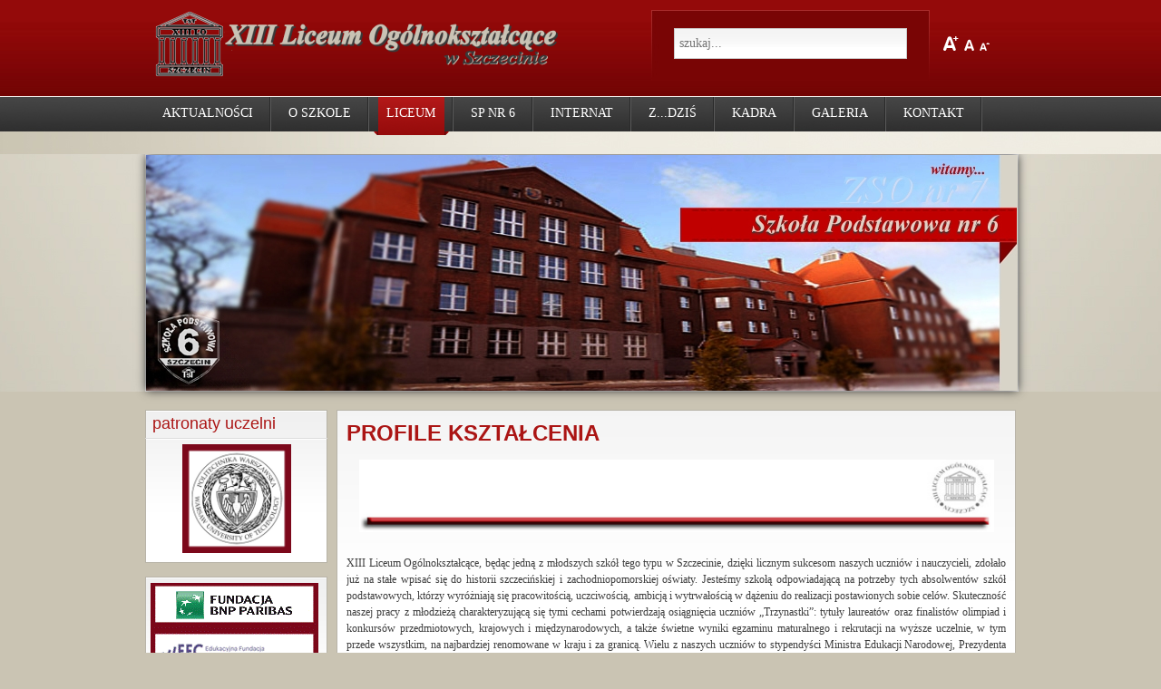

--- FILE ---
content_type: text/html; charset=utf-8
request_url: https://lo13.szczecin.pl/liceum/profile-ksztacenia
body_size: 11703
content:

<!DOCTYPE html>

<html lang="pl">

<head>
  <base href="/liceum/profile-ksztacenia" >
  <meta http-equiv="content-type" content="text/html; charset=utf-8" >
  <meta name="robots" content="index, follow" >
  <meta name="keywords" content="13 liceum, szczecin, najlepsze liceum" >
  <meta name="title" content="PROFILE KSZTAŁCENIA" >
  <meta name="author" content="Konrad " >
  <meta name="description" content="Strona LO XIII i GM 16 w Szczecinie" >
  <meta name="generator" content="Joomla! 1.5 - Open Source Content Management" >
  <title>PROFILE KSZTAŁCENIA</title>
  <link href="/templates/cloudbaseuniversity/favicon.ico" rel="shortcut icon" type="image/x-icon" >
  <link rel="stylesheet" href="/modules/mod_lofarticlesslideshow/assets/mod_lofarticlesslideshow.css" type="text/css" >
  <script src="/media/system/js/mootools.js"></script>
  <script src="/media/system/js/caption.js"></script>
  <script src="/modules/mod_lofarticlesslideshow/assets/mod_lofarticlesslideshow_jl15x.js"></script>


<link rel="stylesheet" href="/templates/system/css/system.css" type="text/css" >
<link rel="stylesheet" href="/templates/system/css/general.css" type="text/css" >
<link rel="stylesheet" href="/templates/cloudbaseuniversity/css/addons.css" type="text/css" >
<link rel="stylesheet" href="/templates/cloudbaseuniversity/css/layout.css" type="text/css" >
<link rel="stylesheet" href="/templates/cloudbaseuniversity/css/template.css" type="text/css" >
<link rel="stylesheet" href="/templates/cloudbaseuniversity/css/typo.css" type="text/css" >

<!--[if IE]>
<link rel="stylesheet" href="/templates/cloudbaseuniversity/css/ie.css" type="text/css" >
<![endif]-->

<!--[if lt IE 7.0]>
<link rel="stylesheet" href="/templates/cloudbaseuniversity/css/ie7minus.css" type="text/css" >
<style>
.main { width: expression(document.body.clientWidth < 770? "770px" : document.body.clientWidth > 1200? "1200px" : "auto"); }
</style>
<![endif]-->

<!--[if IE 7.0]>
<style>
.clearfix { display: inline-block; } /* IE7xhtml*/
</style>
<![endif]-->

<script>
var siteurl='/';
var tmplurl='/templates/cloudbaseuniversity';
</script>

<script src="/templates/cloudbaseuniversity/js/ja.script.js"></script>
<script src="/templates/cloudbaseuniversity/js/ja.ddmod.js"></script>
<script src="/templates/cloudbaseuniversity/js/height.js"></script>

<link href="/templates/cloudbaseuniversity/css/menu/mega.css" rel="stylesheet" type="text/css" ><script src="/templates/cloudbaseuniversity/js/menu/mega.js"></script>


<!--Width of template -->
<style>
.main {width: 960px;margin: 0 auto;}
#ja-wrapper {min-width: 961px;}
</style>

<link href="/templates/cloudbaseuniversity/css/colors/red.css" rel="stylesheet" media="all" type="text/css" >

 

</head>

<body id="bd" class="fs3 Moz ">
	<div id="ja-wrapper">
		<a id="Top"></a>
	
		<!-- HEADER -->
		<div id="ja-header" class="wrap">
	<div class="main">
		<div class="inner clearfix">
	    		    	<h1 class="logo">
	    		    		    					<a href="/" title="13 LO w Szczecinie"><img src="/templates/cloudbaseuniversity/images/logo/logo.png" alt="13 LO w Szczecinie" width="455" height="82" ></a>
	    		    		    	
	    	</h1>
	    		    	
	    		    	<div id="usertoolWrapper">
	    		<ul class="ja-usertools-font">
	<li><img style="cursor: pointer;" title="Increase font size" src="/templates/cloudbaseuniversity/images/red/user-increase.png" alt="Increase font size" id="ja-tool-increase" onclick="switchFontSize('cloudbaseuniversity_ja_font','inc'); return false;" ></li>
	<li><img style="cursor: pointer;" title="Default font size" src="/templates/cloudbaseuniversity/images/red/user-reset.png" alt="Default font size" id="ja-tool-reset" onclick="switchFontSize('cloudbaseuniversity_ja_font',3); return false;" ></li>
	<li><img style="cursor: pointer;" title="Decrease font size" src="/templates/cloudbaseuniversity/images/red/user-decrease.png" alt="Decrease font size" id="ja-tool-decrease" onclick="switchFontSize('cloudbaseuniversity_ja_font','dec'); return false;" ></li>
</ul>
<script>var CurrentFontSize=parseInt('3');</script>	    	</div>
	    		    	
	    		    	<div id="searchWrapper">
	    		<div id="ja-search">
	    			
<form action="index.php"  method="post" class="search">
	<label for="mod_search_searchword">
		Szukaj	</label>
	<input name="searchword" id="mod_search_searchword" class="inputbox" type="text" size="20" placeholder="szukaj..." >	<input type="hidden" name="option" value="com_search" >
	<input type="hidden" name="task"   value="search" >
</form>

	    		</div>
	    	</div>
	    		    </div>
	</div>
</div>
		<!-- //HEADER -->
	
		<!-- MAIN NAVIGATION -->
		<div id="ja-mainnav" class="wrap">
<div class="main clearfix">
	<div class="ja-megamenu clearfix">
<ul class="megamenu level0"><li class="mega first haschild"><a href="/" class="mega first haschild" id="menu175" title="AKTUALNOŚCI"><span class="menu-title">AKTUALNOŚCI</span></a><div class="childcontent cols1 ">
<div class="childcontent-inner-wrap">
<div class="childcontent-inner clearfix" style="width: 200px;"><div class="megacol column1 first" style="width: 200px;"><ul class="megamenu level1"><li class="mega first"><a href="/aktualnoscitest/astronomia" class="mega first" id="menu388" title="ASTRONOMIA"><span class="menu-title">ASTRONOMIA</span></a></li><li class="mega"><a href="/aktualnoscitest/zdalne-nauczanie" class="mega" id="menu380" title="ZDALNE NAUCZANIE"><span class="menu-title">ZDALNE NAUCZANIE</span></a></li><li class="mega"><a href="/aktualnoscitest/bezpieczne-wakacje" class="mega" id="menu370" title="FESTYN "MOJE BEZPIECZNE WAKACJE""><span class="menu-title">FESTYN "MOJE BEZPIECZNE WAKACJE"</span></a></li><li class="mega"><a href="/aktualnoscitest/26-o-informatyczna" class="mega" id="menu363" title="XXVI OLIMPIADA INFORMATYCZNA"><span class="menu-title">XXVI OLIMPIADA INFORMATYCZNA</span></a></li><li class="mega"><a href="/aktualnoscitest/ps-mistrz-szcecina" class="mega" id="menu362" title="MISTRZ SZCZECINA 2018/2019"><span class="menu-title">MISTRZ SZCZECINA 2018/2019</span></a></li><li class="mega"><a href="/aktualnoscitest/100-lat-niepodlegla" class="mega" id="menu354" title="100 lat NIEPODLEGŁEJ"><span class="menu-title">100 lat NIEPODLEGŁEJ</span></a></li><li class="mega"><a href="/aktualnoscitest/nagrody-prezydenta19" class="mega" id="menu285" title="NAGRODY PREZYDENTA 2019"><span class="menu-title">NAGRODY PREZYDENTA 2019</span></a></li><li class="mega"><a href="/info/fundacje/fundacja-bgz" class="mega" id="menu345" title="PROGRAM STYPENDIALNY FUNDACJI BGŻ BNP PARIBAS"><span class="menu-title">PROGRAM STYPENDIALNY FUNDACJI BGŻ BNP PARIBAS</span></a></li><li class="mega"><a href="/aktualnoscitest/rekolekcje" class="mega" id="menu276" title="REKOLEKCJE"><span class="menu-title">REKOLEKCJE</span></a></li><li class="mega"><a href="/aktualnoscitest/er-kja" class="mega" id="menu335" title="ETAP REJONOWY KONKURSU J. ANGIELSKIEGO"><span class="menu-title">ETAP REJONOWY KONKURSU J. ANGIELSKIEGO</span></a></li><li class="mega"><a href="/aktualnoscitest/mkprzyr" class="mega" id="menu332" title="MIĘDZYSZKOLNE KOŁO PRZYRODNICZE"><span class="menu-title">MIĘDZYSZKOLNE KOŁO PRZYRODNICZE</span></a></li><li class="mega"><a href="/aktualnoscitest/mkpol" class="mega" id="menu330" title="MIĘDZYSZKOLNE KOŁO POLONISTYCZNE"><span class="menu-title">MIĘDZYSZKOLNE KOŁO POLONISTYCZNE</span></a></li><li class="mega"><a href="/aktualnoscitest/mkm" class="mega" id="menu329" title="MIĘDZYSZKOLNE KOŁA MATEMATYCZNE"><span class="menu-title">MIĘDZYSZKOLNE KOŁA MATEMATYCZNE</span></a></li><li class="mega"><a href="/aktualnoscitest/dni-sportu17" class="mega" id="menu325" title="DNI SPORTU 2017"><span class="menu-title">DNI SPORTU 2017</span></a></li><li class="mega"><a href="/aktualnoscitest/dzien-dziecka" class="mega" id="menu323" title="DZIEŃ DZIECKA 2017"><span class="menu-title">DZIEŃ DZIECKA 2017</span></a></li><li class="mega"><a href="/aktualnoscitest/63-o-czemiczna" class="mega" id="menu320" title="63 OLIMPIADA CHEMICZNA"><span class="menu-title">63 OLIMPIADA CHEMICZNA</span></a></li><li class="mega"><a href="/aktualnoscitest/o-astronomiczna" class="mega" id="menu319" title="OLIMPIADA ASTRONOMICZNA"><span class="menu-title">OLIMPIADA ASTRONOMICZNA</span></a></li><li class="mega"><a href="/aktualnoscitest/artykuly" class="mega" id="menu299" title="ARTYKUŁY"><span class="menu-title">ARTYKUŁY</span></a></li><li class="mega"><a href="/aktualnoscitest/wigilia" class="mega" id="menu211" title="WIGILIA SZKOLNA"><span class="menu-title">WIGILIA SZKOLNA</span></a></li><li class="mega"><a href="/aktualnoscitest/a-archiwum" class="mega" id="menu300" title="ARTYKUŁY ARCHIWUM"><span class="menu-title">ARTYKUŁY ARCHIWUM</span></a></li><li class="mega"><a href="/aktualnoscitest/sukcesy" class="mega" id="menu314" title="SUKCESY NA OLIMPIADZIE FIZYCZNEJ"><span class="menu-title">SUKCESY NA OLIMPIADZIE FIZYCZNEJ</span></a></li><li class="mega"><a href="/aktualnoscitest/baltic19" class="mega" id="menu376" title="BALTIC WAY 2019"><span class="menu-title">BALTIC WAY 2019</span></a></li><li class="mega"><a href="/aktualnoscitest/egmo" class="mega" id="menu400" title="EGMO"><span class="menu-title">EGMO</span></a></li><li class="mega"><a href="/aktualnoscitest/olimpiada-fizyczna" class="mega" id="menu401" title="OLIMPIADA FIZYCZNA"><span class="menu-title">OLIMPIADA FIZYCZNA</span></a></li><li class="mega last"><a href="/aktualnoscitest/mundurki" class="mega last" id="menu413" title="MUNDURKI"><span class="menu-title">MUNDURKI</span></a></li></ul></div></div>
</div></div></li><li class="mega haschild"><a href="/info" class="mega haschild" id="menu1" title="O szkole"><span class="menu-title">O szkole</span></a><div class="childcontent cols1 ">
<div class="childcontent-inner-wrap">
<div class="childcontent-inner clearfix" style="width: 200px;"><div class="megacol column1 first" style="width: 200px;"><ul class="megamenu level1"><li class="mega first"><a href="/info/klasy-dwujezyczne" class="mega first" id="menu322" title="KLASY DWUJĘZYCZNE"><span class="menu-title">KLASY DWUJĘZYCZNE</span></a></li><li class="mega"><a href="/info/dokumenty" class="mega" id="menu34" title="DOKUMENTY"><span class="menu-title">DOKUMENTY</span></a></li><li class="mega"><a href="/info/ubezpieczenie" class="mega" id="menu327" title="UBEZPIECZENIE"><span class="menu-title">UBEZPIECZENIE</span></a></li><li class="mega"><a href="/info/patronat" class="mega" id="menu123" title="PATRONATY UCZELNI"><span class="menu-title">PATRONATY UCZELNI</span></a></li><li class="mega haschild"><a href="/info/ang" class="mega haschild" id="menu7" title="Język Angielski"><span class="menu-title">Język Angielski</span></a><div class="childcontent cols1 ">
<div class="childcontent-inner-wrap">
<div class="childcontent-inner clearfix" style="width: 200px;"><div class="megacol column1 first" style="width: 200px;"><ul class="megamenu level2"><li class="mega first haschild"><a href="/info/ang/6esc" class="mega first haschild" id="menu273" title="VI ENGLISH SONG CONTEST"><span class="menu-title">VI ENGLISH SONG CONTEST</span></a><div class="childcontent cols1 ">
<div class="childcontent-inner-wrap">
<div class="childcontent-inner clearfix" style="width: 200px;"><div class="megacol column1 first" style="width: 200px;"><ul class="megamenu level3"><li class="mega first"><a href="/info/ang/6esc/5english-song-contest" class="mega first" id="menu206" title="V ENGLISH SONG CONTEST"><span class="menu-title">V ENGLISH SONG CONTEST</span></a></li></ul></div></div>
</div></div></li><li class="mega"><a href="/info/ang/admission-testinng" class="mega" id="menu257" title="ADMISSION TESTING SERVICE CENTRE AT XIII LO"><span class="menu-title">ADMISSION TESTING SERVICE CENTRE AT XIII LO</span></a></li><li class="mega"><a href="/info/ang/uk-and-usa-universities" class="mega" id="menu252" title="UK AND USA UNIVERSITIES GUIDANCE COUNSELLING"><span class="menu-title">UK AND USA UNIVERSITIES GUIDANCE COUNSELLING</span></a></li><li class="mega"><a href="/info/ang/dzien-miedzynarodowy" class="mega" id="menu246" title="DZIEŃ MIĘDZYNARODOWY"><span class="menu-title">DZIEŃ MIĘDZYNARODOWY</span></a></li><li class="mega"><a href="/info/ang/olimpiada-ja" class="mega" id="menu214" title="OLIMPIADA JĘZYKA ANGIELSKIEGO"><span class="menu-title">OLIMPIADA JĘZYKA ANGIELSKIEGO</span></a></li><li class="mega last"><a href="/info/ang/ja-ghs" class="mega last" id="menu403" title="QUEEN HEDVIGA SCOLARSHIP"><span class="menu-title">QUEEN HEDVIGA SCOLARSHIP</span></a></li></ul></div></div>
</div></div></li><li class="mega haschild"><a href="/info/niem" class="mega haschild" id="menu14" title="Język Niemiecki"><span class="menu-title">Język Niemiecki</span></a><div class="childcontent cols1 ">
<div class="childcontent-inner-wrap">
<div class="childcontent-inner clearfix" style="width: 200px;"><div class="megacol column1 first" style="width: 200px;"><ul class="megamenu level2"><li class="mega first"><a href="/info/niem/dzien-niemiecki" class="mega first" id="menu244" title="DZIEŃ JĘZYKA NIEMIECKIEGO"><span class="menu-title">DZIEŃ JĘZYKA NIEMIECKIEGO</span></a></li><li class="mega last"><a href="/info/niem/berlin-13" class="mega last" id="menu213" title="WYCIECZKA DO BERLINA"><span class="menu-title">WYCIECZKA DO BERLINA</span></a></li></ul></div></div>
</div></div></li><li class="mega haschild"><a href="/info/fundacje" class="mega haschild" id="menu130" title="FUNDACJE"><span class="menu-title">FUNDACJE</span></a><div class="childcontent cols1 ">
<div class="childcontent-inner-wrap">
<div class="childcontent-inner clearfix" style="width: 200px;"><div class="megacol column1 first" style="width: 200px;"><ul class="megamenu level2"><li class="mega first"><a href="/info/fundacje/fundacja-bgz" class="mega first" id="menu307" title="FUNDACJA BGŻ"><span class="menu-title">FUNDACJA BGŻ</span></a></li><li class="mega last"><a href="/info/fundacje/fundacja-mbank" class="mega last" id="menu253" title="mBANK"><span class="menu-title">mBANK</span></a></li></ul></div></div>
</div></div></li><li class="mega haschild"><a href="/info/obozy-naukowe" class="mega haschild" id="menu192" title="OBOZY NAUKOWE"><span class="menu-title">OBOZY NAUKOWE</span></a><div class="childcontent cols1 ">
<div class="childcontent-inner-wrap">
<div class="childcontent-inner clearfix" style="width: 200px;"><div class="megacol column1 first" style="width: 200px;"><ul class="megamenu level2"><li class="mega first"><a href="/info/obozy-naukowe/oboz-wos" class="mega first" id="menu353" title="OBÓZ WOS"><span class="menu-title">OBÓZ WOS</span></a></li><li class="mega"><a href="/info/obozy-naukowe/oboz-biologiczny" class="mega" id="menu331" title="OBÓZ BIOLOGICZNY"><span class="menu-title">OBÓZ BIOLOGICZNY</span></a></li><li class="mega last"><a href="/info/obozy-naukowe/oboz-fizyczny-chemiczny" class="mega last" id="menu249" title="OBÓZ FIZYCZNY I CHEMICZNY"><span class="menu-title">OBÓZ FIZYCZNY I CHEMICZNY</span></a></li></ul></div></div>
</div></div></li><li class="mega"><a href="/index_old.php?show=info&amp;kat=data" target="_blank" class="mega" id="menu60" title="ARCHIWUM"><span class="menu-title">ARCHIWUM</span></a></li><li class="mega"><a href="/info/mkp" class="mega" id="menu310" title="MIĘDZYSZKOLNE KOŁA PRZEDMIOTOWE"><span class="menu-title">MIĘDZYSZKOLNE KOŁA PRZEDMIOTOWE</span></a></li><li class="mega"><a href="/info/zarzadzenia-dyrektora" class="mega" id="menu351" title="ZARZĄDZENIA DYREKTORA ZSO NR 7"><span class="menu-title">ZARZĄDZENIA DYREKTORA ZSO NR 7</span></a></li><li class="mega"><a href="/info/stolowka" class="mega" id="menu371" title="STOŁÓWKA SZKOLNA"><span class="menu-title">STOŁÓWKA SZKOLNA</span></a></li><li class="mega"><a href="/info/rodo" class="mega" id="menu352" title="RODO"><span class="menu-title">RODO</span></a></li><li class="mega last"><a href="/info/bip" class="mega last" id="menu242" title="BIP"><span class="menu-title">BIP</span></a></li></ul></div></div>
</div></div></li><li class="mega active haschild"><a href="/liceum" class="mega active haschild" id="menu3" title="Liceum"><span class="menu-title">Liceum</span></a><div class="childcontent cols1 ">
<div class="childcontent-inner-wrap">
<div class="childcontent-inner clearfix" style="width: 200px;"><div class="megacol column1 first" style="width: 200px;"><ul class="megamenu level1"><li class="mega active first"><a href="/liceum/profile-ksztacenia" class="mega active first" id="menu13" title="PROFILE KSZTAŁCENIA"><span class="menu-title">PROFILE KSZTAŁCENIA</span></a></li><li class="mega"><a href="/liceum/rekrutacja" class="mega" id="menu20" title="REKRUTACJA 2025"><span class="menu-title">REKRUTACJA 2025</span></a></li><li class="mega haschild"><a href="/pdf/2023-2024/wyniki-matury23.pdf" class="mega haschild" id="menu383" title="EGZAMIN MATURALNY' 22"><span class="menu-title">EGZAMIN MATURALNY' 22</span></a><div class="childcontent cols1 ">
<div class="childcontent-inner-wrap">
<div class="childcontent-inner clearfix" style="width: 200px;"><div class="megacol column1 first" style="width: 200px;"><ul class="megamenu level2"><li class="mega first"><a href="/pdf/2022-2023/wyniki-matury22.pdf" class="mega first" id="menu415" title="EGZAMIN MATURALNY' 21"><span class="menu-title">EGZAMIN MATURALNY' 21</span></a></li><li class="mega"><a href="/pdf/2020-2021/wyniki-matury20.pdf" class="mega" id="menu409" title="EGZAMIN MATURALNY' 20"><span class="menu-title">EGZAMIN MATURALNY' 20</span></a></li><li class="mega"><a href="/pdf/2019-2020/wyniki-matury19.pdf" class="mega" id="menu390" title="EGZAMIN MATURALNY' 19"><span class="menu-title">EGZAMIN MATURALNY' 19</span></a></li><li class="mega"><a href="/pdf/2018-2019/wyniki-matury18.pdf" class="mega" id="menu387" title="EGZAMIN MATURALNY' 18"><span class="menu-title">EGZAMIN MATURALNY' 18</span></a></li><li class="mega"><a href="/pdf/2017-2018/wyniki-matury17.pdf" target="_blank" class="mega" id="menu356" title="EGZAMIN MATURALNY '17"><span class="menu-title">EGZAMIN MATURALNY '17</span></a></li><li class="mega"><a href="/pdf/2016-2017/wyniki-matury16.pdf" target="_blank" class="mega" id="menu312" title="EGZAMIN MATURALNY '16"><span class="menu-title">EGZAMIN MATURALNY '16</span></a></li><li class="mega"><a href="/pdf/2014-2015/wyniki-matury14.pdf" target="_blank" class="mega" id="menu291" title="EGZAMIN MATURALNY '14"><span class="menu-title">EGZAMIN MATURALNY '14</span></a></li><li class="mega"><a href="/pdf/2015-2016/wyniki-matury15.pdf" target="_blank" class="mega" id="menu333" title="EGZAMIN MATURALNY '15"><span class="menu-title">EGZAMIN MATURALNY '15</span></a></li><li class="mega"><a href="/pdf_dokumenty/wyniki_matur_2013.pdf" target="_blank" class="mega" id="menu264" title="EGZAMIN MATURALNY '13"><span class="menu-title">EGZAMIN MATURALNY '13</span></a></li><li class="mega"><a href="/pdf_dokumenty/wyniki_matury_2012.pdf" target="_blank" class="mega" id="menu159" title="EGZAMIN MATURALNY '12"><span class="menu-title">EGZAMIN MATURALNY '12</span></a></li><li class="mega last"><a href="/wyniki_matury_2011.pdf" target="_blank" class="mega last" id="menu8" title="EGZAMIN MATURALNY '11"><span class="menu-title">EGZAMIN MATURALNY '11</span></a></li></ul></div></div>
</div></div></li><li class="mega last haschild"><a href="/pdf/2023-2024/olimpiady.pdf" target="_blank" class="mega last haschild" id="menu313" title="WYNIKI OLIMPIAD'22-23"><span class="menu-title">WYNIKI OLIMPIAD'22-23</span></a><div class="childcontent cols1 ">
<div class="childcontent-inner-wrap">
<div class="childcontent-inner clearfix" style="width: 200px;"><div class="megacol column1 first" style="width: 200px;"><ul class="megamenu level2"><li class="mega first"><a href="/pdf/2022-2023/olimpiady.pdf" class="mega first" id="menu416" title="WYNIKI OLIMPIAD'21-22"><span class="menu-title">WYNIKI OLIMPIAD'21-22</span></a></li><li class="mega"><a href="/pdf/2020-2021/olimpiady.pdf" class="mega" id="menu411" title="WYNIKI OLIMPIAD' 19-20"><span class="menu-title">WYNIKI OLIMPIAD' 19-20</span></a></li><li class="mega"><a href="/pdf/2019-2020/olimpiady.pdf" class="mega" id="menu393" title="WYNIKI OLIMPIAD'18-19"><span class="menu-title">WYNIKI OLIMPIAD'18-19</span></a></li><li class="mega"><a href="/pdf/2018-2019/olimpiady.pdf" target="_blank" class="mega" id="menu384" title="WYNIKI OLIMPIAD'17-18"><span class="menu-title">WYNIKI OLIMPIAD'17-18</span></a></li><li class="mega"><a href="/pdf/2016-2017/olimpiady15-16.pdf" target="_blank" class="mega" id="menu379" title="WYNIKI OLIMPIAD'15-16"><span class="menu-title">WYNIKI OLIMPIAD'15-16</span></a></li><li class="mega"><a href="/pdf/2015-2016/olimpiady14-15.pdf" target="_blank" class="mega" id="menu338" title="WYNIKI OLIMPIAD'14-15"><span class="menu-title">WYNIKI OLIMPIAD'14-15</span></a></li><li class="mega"><a href="/pdf/2014-2015/wyniki-olimpiad14.pdf" target="_blank" class="mega" id="menu305" title="WYNIKI OLIMPIAD"13-14"><span class="menu-title">WYNIKI OLIMPIAD"13-14</span></a></li><li class="mega"><a href="/pdf_dokumenty/wyniki-olimpiad-12-13.pdf" target="_blank" class="mega" id="menu223" title="WYNIKI OLIMPIAD'12-13"><span class="menu-title">WYNIKI OLIMPIAD'12-13</span></a></li><li class="mega"><a href="/pdf_dokumenty/wyniki_olimpiad_11-12.pdf" target="_blank" class="mega" id="menu160" title="WYNIKI OLIMPIAD'11-12"><span class="menu-title">WYNIKI OLIMPIAD'11-12</span></a></li><li class="mega last"><a href="/sukcesy_lo_2011.pdf" target="_blank" class="mega last" id="menu97" title="WYNIKI OLIMPIAD'10-11"><span class="menu-title">WYNIKI OLIMPIAD'10-11</span></a></li></ul></div></div>
</div></div></li></ul></div></div>
</div></div></li><li class="mega haschild"><a href="/sp-6" class="mega haschild" id="menu343" title="SP NR 6"><span class="menu-title">SP NR 6</span></a><div class="childcontent cols1 ">
<div class="childcontent-inner-wrap">
<div class="childcontent-inner clearfix" style="width: 200px;"><div class="megacol column1 first" style="width: 200px;"><ul class="megamenu level1"><li class="mega first"><a href="/sp-6/kl-pierwsza-sp6" class="mega first" id="menu359" title="KLASA PIERWSZA"><span class="menu-title">KLASA PIERWSZA</span></a></li><li class="mega"><a href="/sp-6/dwujezyczne-kl78" class="mega" id="menu402" title="DWUJĘZYCZNE KLASY 7 I 8"><span class="menu-title">DWUJĘZYCZNE KLASY 7 I 8</span></a></li><li class="mega"><a href="/sp-6/kurier-eksperymentalny" class="mega" id="menu344" title="KURIER EKSPERYMENTALNY"><span class="menu-title">KURIER EKSPERYMENTALNY</span></a></li><li class="mega haschild"><a href="/sp-6/gm16" class="mega haschild" id="menu147" title="GIMNAZJUM"><span class="menu-title">GIMNAZJUM</span></a><div class="childcontent cols1 ">
<div class="childcontent-inner-wrap">
<div class="childcontent-inner clearfix" style="width: 200px;"><div class="megacol column1 first" style="width: 200px;"><ul class="megamenu level2"><li class="mega first haschild"><a href="/sp-6/gm16/sukcesy-gm" class="mega first haschild" id="menu226" title="SUKCESY UCZNIÓW"><span class="menu-title">SUKCESY UCZNIÓW</span></a><div class="childcontent cols1 ">
<div class="childcontent-inner-wrap">
<div class="childcontent-inner clearfix" style="width: 200px;"><div class="megacol column1 first" style="width: 200px;"><ul class="megamenu level3"><li class="mega first"><a href="/informator14-15/gm-sukcesy.pdf" target="_blank" class="mega first" id="menu219" title="2012/2013"><span class="menu-title">2012/2013</span></a></li><li class="mega"><a href="/informator_gimnazjum13-14/informator_sukcesy.pdf" target="_blank" class="mega" id="menu25" title="2011/2012"><span class="menu-title">2011/2012</span></a></li><li class="mega"><a href="/sp-6/gm16/sukcesy-gm/sugm20102011" class="mega" id="menu77" title="2010/2011"><span class="menu-title">2010/2011</span></a></li><li class="mega last"><a href="/sp-6/gm16/sukcesy-gm/sugm20092010" class="mega last" id="menu76" title="2009/2010"><span class="menu-title">2009/2010</span></a></li></ul></div></div>
</div></div></li><li class="mega haschild"><a href="/sp-6/gm16/wyniki-egzaminu-2014" class="mega haschild" id="menu221" title="WYNIKI EGZAMINU 2014"><span class="menu-title">WYNIKI EGZAMINU 2014</span></a><div class="childcontent cols1 ">
<div class="childcontent-inner-wrap">
<div class="childcontent-inner clearfix" style="width: 200px;"><div class="megacol column1 first" style="width: 200px;"><ul class="megamenu level3"><li class="mega first"><a href="/sp-6/gm16/wyniki-egzaminu-2014/wyniki-egzaminu-2013" class="mega first" id="menu263" title="WYNIKI EGZAMINU 2013"><span class="menu-title">WYNIKI EGZAMINU 2013</span></a></li><li class="mega"><a href="/sp-6/gm16/wyniki-egzaminu-2014/wyniki12" class="mega" id="menu156" title="wyniki egzaminu 2012"><span class="menu-title">wyniki egzaminu 2012</span></a></li><li class="mega"><a href="/sp-6/gm16/wyniki-egzaminu-2014/wynikigimn11" class="mega" id="menu26" title="Wyniki Egzaminu 2011"><span class="menu-title">Wyniki Egzaminu 2011</span></a></li><li class="mega last"><a href="/sp-6/gm16/wyniki-egzaminu-2014/wyniki-egzaminu-2010" class="mega last" id="menu220" title="WYNIKI EGZAMINU 2010"><span class="menu-title">WYNIKI EGZAMINU 2010</span></a></li></ul></div></div>
</div></div></li><li class="mega"><a href="/pdf/2013-2014/woj-konkursy-przedmiotowe.pdf" target="_blank" class="mega" id="menu232" title="WOJEWÓDZKIE KONKURSY PRZEDMIOTOWE"><span class="menu-title">WOJEWÓDZKIE KONKURSY PRZEDMIOTOWE</span></a></li><li class="mega haschild"><a href="/sp-6/gm16/wycieczki-klasowe" class="mega haschild" id="menu145" title="WYCIECZKI KLASOWE"><span class="menu-title">WYCIECZKI KLASOWE</span></a><div class="childcontent cols1 ">
<div class="childcontent-inner-wrap">
<div class="childcontent-inner clearfix" style="width: 200px;"><div class="megacol column1 first" style="width: 200px;"><ul class="megamenu level3"><li class="mega first"><a href="/pdf/2015-2016/kl2o.pdf" target="_blank" class="mega first" id="menu301" title="KLASA 2 o"><span class="menu-title">KLASA 2 o</span></a></li><li class="mega"><a href="/sp-6/gm16/wycieczki-klasowe/kk-kl2n" class="mega" id="menu262" title="KLASA 2 n"><span class="menu-title">KLASA 2 n</span></a></li><li class="mega"><a href="/sp-6/gm16/wycieczki-klasowe/kl1n-13" class="mega" id="menu195" title="KLASA 1 n"><span class="menu-title">KLASA 1 n</span></a></li><li class="mega last"><a href="/sp-6/gm16/wycieczki-klasowe/kl2m" class="mega last" id="menu146" title="KLASA 2 m"><span class="menu-title">KLASA 2 m</span></a></li></ul></div></div>
</div></div></li><li class="mega"><a href="/sp-6/gm16/projeky-edukacyjne-gm" class="mega" id="menu81" title="PROJEKTY EDUKACYJNE GM"><span class="menu-title">PROJEKTY EDUKACYJNE GM</span></a></li><li class="mega last"><a href="/sp-6/gm16/oboz-integacyjny-gm" class="mega last" id="menu203" title="OBÓZ INTEGRACYJNY GM"><span class="menu-title">OBÓZ INTEGRACYJNY GM</span></a></li></ul></div></div>
</div></div></li><li class="mega"><a href="/sp-6/glos-pierwszaka" class="mega" id="menu372" title="GŁOS PIERWSZAKA"><span class="menu-title">GŁOS PIERWSZAKA</span></a></li><li class="mega last"><a href="/sp-6/szostka" class="mega last" id="menu386" title="SZÓSTKA"><span class="menu-title">SZÓSTKA</span></a></li></ul></div></div>
</div></div></li><li class="mega haschild"><a href="/internat/bursa-mapka" class="mega haschild" id="menu11" title="INTERNAT"><span class="menu-title">INTERNAT</span></a><div class="childcontent cols1 ">
<div class="childcontent-inner-wrap">
<div class="childcontent-inner clearfix" style="width: 200px;"><div class="megacol column1 first" style="width: 200px;"><ul class="megamenu level1"><li class="mega first"><a href="/internat/kwaterowanie" class="mega first" id="menu326" title="ZAMELDOWANIE"><span class="menu-title">ZAMELDOWANIE</span></a></li><li class="mega"><a href="/images/komunikaty/regulamin.pdf" target="_blank" class="mega" id="menu417" title="REGULAMIN"><span class="menu-title">REGULAMIN</span></a></li><li class="mega"><a href="/internat/bursa-mapka" class="mega" id="menu292" title="KONTAKT"><span class="menu-title">KONTAKT</span></a></li><li class="mega"><a href="/images/stories/bursa/bursa-film.mp4" target="_blank" class="mega" id="menu381" title="GALERIA"><span class="menu-title">GALERIA</span></a></li><li class="mega"><a href="https://www.facebook.com/groups/804288166765855/" target="_blank" class="mega" id="menu239" title="BURSIAKI"><span class="menu-title">BURSIAKI</span></a></li><li class="mega last"><a href="/internat/wiesci-z-bursy" class="mega last" id="menu280" title="WIEŚCI Z BURSY"><span class="menu-title">WIEŚCI Z BURSY</span></a></li></ul></div></div>
</div></div></li><li class="mega haschild"><a href="https://zdzis24.com.pl/" target="_blank" class="mega haschild" id="menu10" title="Z...DZIŚ"><span class="menu-title">Z...DZIŚ</span></a><div class="childcontent cols1 ">
<div class="childcontent-inner-wrap">
<div class="childcontent-inner clearfix" style="width: 200px;"><div class="megacol column1 first" style="width: 200px;"><ul class="megamenu level1"><li class="mega first"><a href="/zdzis/niezdzis" class="mega first" id="menu311" title="NIECODZIENNA GAZETKA SZKOLNA"><span class="menu-title">NIECODZIENNA GAZETKA SZKOLNA</span></a></li><li class="mega"><a href="/pdf/2014-2015/zdex-historia.pdf" target="_blank" class="mega" id="menu282" title="ZDZIŚ HISTORIA"><span class="menu-title">ZDZIŚ HISTORIA</span></a></li><li class="mega"><a href="/pdf/2014-2015/zdhist-1sbsp.pdf" target="_blank" class="mega" id="menu265" title="ZDZIŚ HISTORY"><span class="menu-title">ZDZIŚ HISTORY</span></a></li><li class="mega"><a href="/pdf/2014-2015/zdex-zagle.pdf" target="_blank" class="mega" id="menu261" title="ZDZIŚ EXCLUSIVE'14"><span class="menu-title">ZDZIŚ EXCLUSIVE'14</span></a></li><li class="mega last"><a href="/pdf/2013-2014/zdzis-exclusive.pdf" target="_blank" class="mega last" id="menu228" title="ZDZIŚ EXCLUSIVE'13"><span class="menu-title">ZDZIŚ EXCLUSIVE'13</span></a></li></ul></div></div>
</div></div></li><li class="mega haschild"><a href="/nauczyciele" class="mega haschild" id="menu33" title="KADRA"><span class="menu-title">KADRA</span></a><div class="childcontent cols1 ">
<div class="childcontent-inner-wrap">
<div class="childcontent-inner clearfix" style="width: 200px;"><div class="megacol column1 first" style="width: 200px;"><ul class="megamenu level1"><li class="mega first"><a href="/nauczyciele/dyrekcja" class="mega first" id="menu57" title="dyrekcja"><span class="menu-title">dyrekcja</span></a></li><li class="mega"><a href="/nauczyciele/jp" class="mega" id="menu61" title="język polski"><span class="menu-title">język polski</span></a></li><li class="mega"><a href="/nauczyciele/mat" class="mega" id="menu62" title="matematyka"><span class="menu-title">matematyka</span></a></li><li class="mega"><a href="/nauczyciele/ja" class="mega" id="menu64" title="język angielski"><span class="menu-title">język angielski</span></a></li><li class="mega"><a href="/nauczyciele/jn" class="mega" id="menu65" title="język niemiecki"><span class="menu-title">język niemiecki</span></a></li><li class="mega"><a href="/nauczyciele/jezyk-francyski" class="mega" id="menu256" title="język francuski"><span class="menu-title">język francuski</span></a></li><li class="mega"><a href="/nauczyciele/biol" class="mega" id="menu66" title="biologia"><span class="menu-title">biologia</span></a></li><li class="mega"><a href="/nauczyciele/chem" class="mega" id="menu67" title="chemia"><span class="menu-title">chemia</span></a></li><li class="mega haschild"><a href="/nauczyciele/fiz" class="mega haschild" id="menu68" title="fizyka"><span class="menu-title">fizyka</span></a><div class="childcontent cols1 ">
<div class="childcontent-inner-wrap">
<div class="childcontent-inner clearfix" style="width: 200px;"><div class="megacol column1 first" style="width: 200px;"><ul class="megamenu level2"><li class="mega first"><a href="/nauczyciele/fiz/astronomia" class="mega first" id="menu389" title="ASTRONOMIA"><span class="menu-title">ASTRONOMIA</span></a></li></ul></div></div>
</div></div></li><li class="mega"><a href="/nauczyciele/geogr" class="mega" id="menu69" title="geografia"><span class="menu-title">geografia</span></a></li><li class="mega"><a href="/nauczyciele/przyroda" class="mega" id="menu254" title="przyroda"><span class="menu-title">przyroda</span></a></li><li class="mega"><a href="/nauczyciele/hist" class="mega" id="menu71" title="historia"><span class="menu-title">historia</span></a></li><li class="mega"><a href="/nauczyciele/rel" class="mega" id="menu70" title="religia"><span class="menu-title">religia</span></a></li><li class="mega"><a href="/nauczyciele/wos" class="mega" id="menu73" title="wiedza o społeczeństwie"><span class="menu-title">wiedza o społeczeństwie</span></a></li><li class="mega"><a href="/nauczyciele/wf" class="mega" id="menu40" title="wychowanie fizyczne"><span class="menu-title">wychowanie fizyczne</span></a></li><li class="mega"><a href="/nauczyciele/edb" class="mega" id="menu72" title="edb"><span class="menu-title">edb</span></a></li><li class="mega"><a href="/nauczyciele/plastykatechnikawok" class="mega" id="menu95" title="plastyka/technika/wok"><span class="menu-title">plastyka/technika/wok</span></a></li><li class="mega haschild"><a href="/nauczyciele/informatyka" class="mega haschild" id="menu96" title="informatyka"><span class="menu-title">informatyka</span></a><div class="childcontent cols1 ">
<div class="childcontent-inner-wrap">
<div class="childcontent-inner clearfix" style="width: 200px;"><div class="megacol column1 first" style="width: 200px;"><ul class="megamenu level2"><li class="mega first"><a href="/nauczyciele/informatyka/wolontariat-pb" class="mega first" id="menu316" title="WOLONTARIAT PONAD BARIERAMI"><span class="menu-title">WOLONTARIAT PONAD BARIERAMI</span></a></li><li class="mega last"><a href="/nauczyciele/informatyka/ak" class="mega last" id="menu297" title="AKADEMIA PROGRAMOWANIA"><span class="menu-title">AKADEMIA PROGRAMOWANIA</span></a></li></ul></div></div>
</div></div></li><li class="mega"><a href="/nauczyciele/podstawy-przedsiebiorczosci" class="mega" id="menu210" title="podstawy przedsiębiorczości"><span class="menu-title">podstawy przedsiębiorczości</span></a></li><li class="mega last"><a href="/nauczyciele/muzyka-artystyczne" class="mega last" id="menu255" title="muzyka/zajęcia artystyczne"><span class="menu-title">muzyka/zajęcia artystyczne</span></a></li></ul></div></div>
</div></div></li><li class="mega haschild"><a href="/galeria-zdj" class="mega haschild" id="menu32" title="GALERIA"><span class="menu-title">GALERIA</span></a><div class="childcontent cols1 ">
<div class="childcontent-inner-wrap">
<div class="childcontent-inner clearfix" style="width: 200px;"><div class="megacol column1 first" style="width: 200px;"><ul class="megamenu level1"><li class="mega first"><a href="/galeria-zdj/pasowanie" class="mega first" id="menu266" title="PASOWANIE KLAS PIERWSZYCH I SIÓDMYCH"><span class="menu-title">PASOWANIE KLAS PIERWSZYCH I SIÓDMYCH</span></a></li><li class="mega"><a href="/galeria-zdj/klasy1lo" class="mega" id="menu267" title="KLASY PIERWSZE LO"><span class="menu-title">KLASY PIERWSZE LO</span></a></li><li class="mega"><a href="/galeria-zdj/klasy2lo" class="mega" id="menu138" title="KLASY DRUGIE LO"><span class="menu-title">KLASY DRUGIE LO</span></a></li><li class="mega"><a href="/galeria-zdj/klasy3lo" class="mega" id="menu79" title="KLASY TRZECIE LO"><span class="menu-title">KLASY TRZECIE LO</span></a></li><li class="mega"><a href="/galeria-zdj/absolwenci-lo" class="mega" id="menu201" title="ABSOLWENCI LICEUM"><span class="menu-title">ABSOLWENCI LICEUM</span></a></li><li class="mega"><a href="/galeria-zdj/klasy1gm" class="mega" id="menu268" title="KLASY PIERWSZE GM"><span class="menu-title">KLASY PIERWSZE GM</span></a></li><li class="mega"><a href="/galeria-zdj/klasy2gm" class="mega" id="menu139" title="KLASY DRUGIE GM"><span class="menu-title">KLASY DRUGIE GM</span></a></li><li class="mega"><a href="/galeria-zdj/klasy3gm" class="mega" id="menu80" title="KLASY TRZECIE GM"><span class="menu-title">KLASY TRZECIE GM</span></a></li><li class="mega"><a href="/galeria-zdj/absolwenci-gm" class="mega" id="menu200" title="ABSOLWENCI GIMNAZJUM"><span class="menu-title">ABSOLWENCI GIMNAZJUM</span></a></li><li class="mega last"><a href="/galeria-zdj/studniowka" class="mega last" id="menu358" title="STUDNIÓWKA"><span class="menu-title">STUDNIÓWKA</span></a></li></ul></div></div>
</div></div></li><li class="mega last"><a href="/mapka" class="mega last" id="menu43" title="KONTAKT"><span class="menu-title">KONTAKT</span></a></li></ul>
</div>			<script>
			var megamenu = new jaMegaMenuMoo ('ja-mainnav', {
				'bgopacity': 0, 
				'delayHide': 1000, 
				'slide': 1, 
				'fading': 1,
				'direction':'down',
				'action':'mouseover',
				'tips': false,
				'duration': 300,
				'hidestyle': 'fastwhenshow'
			});			
			</script>
			</div>
</div>


<ul class="no-display">
    <li><a href="/liceum/profile-ksztacenia#ja-content" title="Skip to content">Skip to content</a></li>
</ul>
		<!-- //MAIN NAVIGATION -->
		
		<div id="ja-rotator" class="wrap">
	<div class="main clearfix">
						<div class="ja-moduletable moduletable  clearfix" id="Mod39">
		<div class="module-inside">
									<div class="ja-box-ct clearfix">
				<div class="ja-box-ct-inside">
					<!------------------------------------- THE CONTENT ------------------------------------------------->
<div id="lofass39" class="lof-ass " style="height:auto; width:961px">
<div class="lofass-container  lof-css3  ">
    <div class="preload"><div></div></div>
     <!-- MAIN CONTENT --> 
      <div class="lof-main-wapper" style="height:260px;width:960px;">
                        <div class="lof-main-item ">
             	<img src="/images/lofthumbs/960x260/images/stories/lo%20xiii%20sp6.jpg" title="zdjecie sp">             </div> 
                        <div class="lof-main-item">
             	<img src="/images/lofthumbs/960x260/images/stories/lo%20xiii%20f.lo.jpg" title="zdjęcie lo">             </div> 
                        <div class="lof-main-item">
             	<img src="/images/lofthumbs/960x260/images/stories/lo%20xiii%20pl%20sz.jpg" title="zdjęcie pl sz">             </div> 
            		    
      </div>
      <!-- END MAIN CONTENT --> 
        <!-- NAVIGATOR -->
    	               
  </div>
 </div> 
<script>
	var _lofmain =  $('lofass39');
	_lofmain.getElements('.lof-description').setStyle("opacity",0.8 );
	var object = new LofSlideshow(  _lofmain.getElement('.lof-main-wapper'), 
					  	  _lofmain.getElement('.lof-navigator-outer .lof-navigator'),
					  	  _lofmain.getElement('.lof-navigator-outer'),
						  { 
							  fxObject:{
										transition:Fx.Transitions.linear,  
										duration:5000									  },
							  interval:9000,
							  direction :'opacity', 
							  navItemHeight:250,
							  navItemWidth:910,
							  navItemsDisplay:3						  } );

		object.start( 1, _lofmain.getElement('.preload') );
</script>
				</div>
			</div>
		</div>
    </div>
	
			</div>
</div>		
			
		<!-- MAIN CONTAINER -->
		<div id="ja-container" class="wrap ja-l1">
		<div class="main clearfix">
			
			<div id="ja-mainbody" style="width:100%">
				<!-- CONTENT -->
<div id="ja-main" style="width:78%">
<div class="inner clearfix">
	
	

	
	
	<div id="ja-contentwrap" class="">
				<div id="ja-content" class="column" style="width:100%">

			<div id="ja-current-content" class="column" style="width:100%">
								
								<div class="ja-content-main clearfix">
					







<div class="article-content">
<h1>PROFILE KSZTAŁCENIA</h1>
<p style="text-align: center;"><img src="/images/stories/2012-2013/logo_pasek_maly.jpg" width="700" height="80" ></p>
<p style="text-align: justify;">XIII Liceum Ogólnokształcące, będąc jedną z młodszych szkół tego typu w Szczecinie, dzięki licznym sukcesom naszych uczniów i nauczycieli, zdołało już na stałe wpisać się do historii szczecińskiej i zachodniopomorskiej oświaty. Jesteśmy szkołą odpowiadającą na potrzeby tych absolwentów szkół podstawowych, którzy wyróżniają się pracowitością, uczciwością, ambicją i wytrwałością w dążeniu do realizacji postawionych sobie celów. Skuteczność naszej pracy z młodzieżą charakteryzującą się tymi cechami potwierdzają osiągnięcia uczniów „Trzynastki”: tytuły laureatów oraz finalistów olimpiad i konkursów przedmiotowych, krajowych i międzynarodowych, a także świetne wyniki egzaminu maturalnego i rekrutacji na wyższe uczelnie, w tym przede wszystkim, na najbardziej renomowane w kraju i za granicą. Wielu z naszych uczniów to stypendyści Ministra Edukacji Narodowej, Prezydenta Miasta Szczecin i Krajowego Funduszu na rzecz Dzieci.</p>
<p style="text-align: justify;">Kluczem do naszych sukcesów jest doświadczona i wysoko wykwalifikowana kadra pedagogiczna. Nauczyciele wielu przedmiotów należą do najlepszych w Polsce. Dwoje z nich, matematyczka – Beata Bogdańska i nauczycielka WoS – Jolanta Konieczna, to Honorowi Profesorowie Oświaty, a pięcioro posiada tytuł „Primus inter pares” przyznawany najlepszym nauczycielom w Szczecinie (oprócz wcześniej wymienionych są to: matematyk – Michał Szuman, geograf – dr Tomasz Rydzewski i germanistka – dr Beata Stelter). XIII LO nieprzerwanie od 2002 roku zajmuje czołowe lokaty w najbardziej prestiżowym, ogólnopolskim Rankingu Liceów i Techników, organizowanym przez miesięcznik edukacyjny „Perspektywy”. Przez wszystkie lata jesteśmy na pierwszym miejscu w województwie zachodniopomorskim, a dziesięciokrotnie zajmowaliśmy pierwsze miejsce w kraju, a od czterech lat jesteśmy na miejscu trzecim.</p>
<p style="text-align: justify;">Wśród naszych podopiecznych dużą grupę stanowią uczniowie spoza Szczecina. Oprócz świetnie wyposażonej bazy szkolnej, mają oni do dyspozycji szkolny internat, w którym są bardzo dobre warunki do odpoczynku oraz nauki.</p>
<h1 style="text-align: center;">***</h1>
<p style="text-align: justify;"><strong>Tworząc ofertę edukacyjną na kolejne lata bierzemy zawsze pod uwagę:</strong></p>
<p style="text-align: justify;">•	tradycję i najmocniejsze strony naszej szkoły,</p>
<p style="text-align: justify;">•	oczekiwania absolwentów szkół podstawowych,</p>
<p style="text-align: justify;">•	najczęściej wybierane przez absolwentów „Trzynastki” uczelnie i kierunki studiów,</p>
<p style="text-align: justify;">•	prognozy dotyczące rynku pracy,</p>
<p style="text-align: justify;">•	doświadczenia z poprzednich rekrutacji.</p>
<p style="text-align: justify;">W efekcie, tegorocznym absolwentom szkół podstawowych proponujemy następujące profile kształcenia:</p>
<h1 style="text-align: justify;"><img src="/images/stories/lo13.jpg" width="25" height="25" style="border: 0;" > społeczno – prawny</h1>
<p style="text-align: justify;">Profil dla uczniów zamierzających studiować: prawo, dziennikarstwo, historię, ekonomię, politologię, filozofię, historię sztuki, psychologię, socjologię, europeistykę, stosunki międzynarodowe, a także dla zainteresowanych filologią polską, angielską i niemiecką.</p>
<p style="text-align: justify;">Oprócz  realizacji rozszerzonego programu historii i wiedzy o społeczeństwie, uczniowie będą uczestniczyć w zajęciach z dodatkowego przedmiotu: elementy prawa. Zajęcia praktyczne i teoretyczne w ramach tego przedmiotu będą prowadzone przez wykładowców Wydziału Prawa US, radców prawnych Okręgowej  Izby Radców Prawnych oraz adwokatów Szczecińskiej Izby Adwokackiej. Uczniowie tej klasy będą uczestniczyć  symulacjach rozpraw sądowych, oraz w debatach oxfordzkich.</p>
<p style="text-align: justify;">Dla zainteresowanych uczniów tej klasy przewidziane są także zajęcia w ramach Indywidualnego Programu Nauki: języka polskiego, filozofii, historii i wiedzy o społeczeństwie, w celu przygotowania do udziału w olimpiadach przedmiotowych.</p>
<hr >
<h1 style="text-align: justify;"><img src="/images/stories/lo13.jpg" width="25" height="25" style="border: 0;" > biologiczno – chemiczny</h1>
<p style="text-align: justify;">To jest oczywiście profil dedykowany przede wszystkim przyszłym studentom uczelni medycznych, ale także kierunków uniwersyteckich i politechnicznych, takich jak: biologia, biotechnologia czy szeroko rozumiana ochrona środowiska.</p>
<p style="text-align: justify;">Klasa objęta jest patronatem Pomorskiego Uniwersytetu Medycznego.</p>
<p style="text-align: justify;">W programie dużo jest zajęć laboratoryjnych oraz lekcji prowadzonych z wykorzystaniem technologii internetowej i multimedialnej w celu ułatwienia wizualizacji omawianych procesów biologicznych i reakcji chemicznych.</p>
<p style="text-align: justify;">Dla zainteresowanych, poza lekcjami, zajęcia przygotowujące do udziału w olimpiadach; biologicznej, chemicznej, ekologicznej oraz wiedzy o żywieniu i żywności.</p>
<hr >
<h1 style="text-align: justify;"><img src="/images/stories/lo13.jpg" width="25" height="25" style="border: 0;" > matematyczno – fizyczny</h1>
<p style="text-align: justify;">Jeżeli marzysz o studiach w Oxfordzie lub Cambridge, ewentualnie myślisz o Międzywydziałowych Indywidualnych Studiach Matematyczno-Przyrodniczych lub Informatyce na Uniwersytecie Warszawskim, czy też o najtrudniejszych kierunkach na Politechnice Warszawskiej, jeżeli nie straszna Ci nauka matematyki i fizyki na najwyższym poziomie, to jest to profil właśnie dla Ciebie. Po ukończeniu tej klasy bardzo dobry wynik egzaminu maturalnego z matematyki i fizyki na poziomie rozszerzonym, to będzie czysta formalność.</p>
<p style="text-align: justify;">Tutaj nauczyciele przygotują Cię dodatkowo, do startu w ogólnopolskich i międzynarodowych olimpiadach i konkursach matematycznych, fizycznych, informatycznych, z astronomii i astrofizyki oraz wiedzy technicznej.</p>
<hr >
<p> </p>
			<table align="center" class="pagenav">
			<tr>
				<th class="pagenav_prev">
					<a href="/liceum/profile-ksztacenia/8-rekrutacja">&laquo; poprzednia</a>
				</th>
			</tr>
			</table></div>



				</div>
				
							</div>

			
		</div>
		
			</div>

	
</div>
</div>
<!-- //CONTENT -->				<!-- LEFT COLUMN--> 
<div id="ja-left" class="column sidebar" style="width:22%">

		
		<div class="ja-colswrap clearfix ja-l1">
			<div class="ja-col  column" style="width:100%">
				<div class="ja-moduletable moduletable  clearfix" id="Mod49">
		<div class="module-inside">
									<h3><span>patronaty uczelni</span></h3>
						<div class="ja-box-ct clearfix">
				<div class="ja-box-ct-inside">
					
<div style="text-align: center;">
<a target="_parent"	 href="/info/patronat">
	<img src="/images/stories/PATRONAT/pw1.jpg" width="120" height="120" alt="pw1.jpg" title="pw1.jpg" ></a></div>
				</div>
			</div>
		</div>
    </div>
		<div class="ja-moduletable moduletable  clearfix" id="Mod67">
		<div class="module-inside">
									<div class="ja-box-ct clearfix">
				<div class="ja-box-ct-inside">
					<div class="bannergroup">

<div class="banneritem"><a href="/component/banners/click/18"><img src="/images/banners/fundacje21.gif" alt="Reklama" ></a><div class="clr"></div>
	</div>

</div>				</div>
			</div>
		</div>
    </div>
		<div class="ja-moduletable moduletable  clearfix" id="Mod57">
		<div class="module-inside">
									<div class="ja-box-ct clearfix">
				<div class="ja-box-ct-inside">
					<div class="bannergroup">

<div class="banneritem"><a href="/component/banners/click/8"><img src="/images/banners/addvantage.gif" alt="Reklama" ></a><div class="clr"></div>
	</div>

</div>				</div>
			</div>
		</div>
    </div>
		<div class="ja-moduletable moduletable  clearfix" id="Mod36">
		<div class="module-inside">
									<h3><span>strefa ucznia</span></h3>
						<div class="ja-box-ct clearfix">
				<div class="ja-box-ct-inside">
					<ul class="menu"><li class="item58"><a href="/pdf/plan-lekcji.pdf" target="_blank"><span>PLAN LEKCJI</span></a></li><li class="item293"><a href="https://api.zdzis24.com.pl/upload/zastepstwa.pdf" target="_blank"><span>ZASTĘPSTWA</span></a></li><li class="item421"><a href="https://app.intendentpro.pl/jadlospis/102348" target="_blank"><span>JADŁOSPIS</span></a></li><li class="parent item39"><a href="/samorzad"><span>SAMORZĄD</span></a></li><li class="item406"><a href="/laboratoria-przyszoci"><span>LABORATORIA PRZYSZŁOŚCI</span></a></li><li class="parent item37"><a href="/pedagog"><span>PEDAGOG</span></a></li><li class="parent item198"><a href="/konkurs-recytatorski"><span>KONKURS RECYTATORSKI</span></a></li><li class="parent item392"><a href="/informator-sportowy"><span>INFORMATOR SPORTOWY</span></a></li><li class="item296"><a href="/matura20"><span>MATURA 2020</span></a></li><li class="item38"><a href="/biblioteka"><span>BIBLIOTEKA</span></a></li><li class="item245"><a href="/teatr-szkolny"><span>TEATR SZKOLNY</span></a></li><li class="item342"><a href="/festiwal"><span>FESTIWAL JĘZYKA POLSKIEGO</span></a></li><li class="item366"><a href="/ft"><span>FESTIWAL TEATRALNY</span></a></li><li class="item373"><a href="/mbo"><span>BUDŻET OBYWATELSKI</span></a></li><li class="item378"><a href="/english"><span>ENGLISH SONG COMPETITION</span></a></li></ul>				</div>
			</div>
		</div>
    </div>
		<div class="ja-moduletable moduletable  clearfix" id="Mod46">
		<div class="module-inside">
									<h3><span>konkursy</span></h3>
						<div class="ja-box-ct clearfix">
				<div class="ja-box-ct-inside">
					<ul class="menu"><li class="item377"><a href="/konkursy-sp-2025-2026"><span>KONKURSY SP 2025-2026</span></a></li><li class="parent item150"><a href="/archiwum-konkursow-sp"><span>Archiwum Konkursów SP</span></a></li><li class="parent item75"><a href="/o-wos"><span>MAŁA OLIMPIADA WOS</span></a></li><li class="item318"><a href="/1kb-gm"><span>KONKURS BIOLOGICZNY</span></a></li><li class="item229"><a href="/k-astronomiczny"><span>KONKURS ASTRONOMICZNY</span></a></li></ul>				</div>
			</div>
		</div>
    </div>
		<div class="ja-moduletable moduletable  clearfix" id="Mod22">
		<div class="module-inside">
									<h3><span>spacer po szkole</span></h3>
						<div class="ja-box-ct clearfix">
				<div class="ja-box-ct-inside">
					<div style="text-align:center">
<a href="/index.php?option=com_phocagallery&view=category&id=1&Itemid=32" target="_self">
	<img src="/images/stories/galeria_szkola_spacer/stolowka.jpg" alt="stolowka.jpg" width="180" height="120" ></a>
</div>				</div>
			</div>
		</div>
    </div>
		<div class="ja-moduletable moduletable  clearfix" id="Mod93">
		<div class="module-inside">
									<h3><span>niemiecki w ZSO 7</span></h3>
						<div class="ja-box-ct clearfix">
				<div class="ja-box-ct-inside">
					<ul class="menu"><li class="item367"><a href="/pdf/2018-2019/debaty.pdf" target="_blank"><span>DEBATY</span></a></li><li class="item369"><a href="/pdf/2018-2019/dsd.pdf" target="_blank"><span>DSD</span></a></li><li class="item368"><a href="/wymiana"><span>WYMIANA POLSKO-NIEMIECKA</span></a></li></ul>				</div>
			</div>
		</div>
    </div>
		<div class="ja-moduletable moduletable  clearfix" id="Mod86">
		<div class="module-inside">
									<h3><span>koła przedmiotowe</span></h3>
						<div class="ja-box-ct clearfix">
				<div class="ja-box-ct-inside">
					<ul class="menu"><li class="item336"><a href="/szkola-podstawowa"><span>MATEMATYKA</span></a></li><li class="item374"><a href="/polski-sp"><span>JĘZYK POLSKI SP</span></a></li></ul>				</div>
			</div>
		</div>
    </div>
		<div class="ja-moduletable moduletable  clearfix" id="Mod45">
		<div class="module-inside">
									<h3><span>dla rodziców</span></h3>
						<div class="ja-box-ct clearfix">
				<div class="ja-box-ct-inside">
					<ul class="menu"><li class="item82"><a href="/spotkania-z-rodzicami"><span>SPOTKANIA Z RODZICAMI</span></a></li><li class="item116"><a href="/biblioteka" target="_blank"><span>PODRĘCZNIKI</span></a></li><li class="item51"><a href="/rsz"><span>RADA SZKOŁY</span></a></li><li class="item98"><a href="/stowp-13"><span>STOW. PRZYJACIÓŁ XIII LO</span></a></li><li class="item49"><a href="/linki"><span>LINKI</span></a></li></ul>				</div>
			</div>
		</div>
    </div>
	
		</div>
			</div>
		
	
</div>
<!-- //LEFT COLUMN--> 
			</div>
	
				
		</div>
		</div>
		<!-- //MAIN CONTAINER -->
	
			
		<!-- FOOTER -->
		<div class="ja-navhelper wrap">
<div class="main clearfix">
    
    <ul class="ja-links">
		<li class="layout-switcher">&nbsp;</li>
		<li class="top"><a onclick="window.scrollTo(0,0)" href="#" title="Back to Top">Top</a></li> 
	</ul>
	
	<ul class="no-display">
		<li><a href="/liceum/profile-ksztacenia#ja-content" title="Skip to content">Skip to content</a></li>
	</ul>

</div>
</div>

<div id="ja-footer" class="wrap">
	<div class="main clearfix">
		<div class="inFooter clearfix">
						<div class="ca-footermiddle" style="width: 96%; padding: 0px;"	>
				<div class="ja-copyright">
					<small>Copyright © 2025 13 LO w Szczecinie. Wszelkie prawa zastrzeżone.<br > Designed by <a href="http://www.cloudaccess.net" title="Visit CloudAccess.net!">CloudAccess.net</a>. </small>
<small><a href="http://www.joomla.org">Joomla!</a> jest wolnym oprogramowaniem dostępnym na licencji GNU GPL.</small>
				</div>
				
			</div>
				
		</div>
	</div>
</div>		<!-- //FOOTER -->
	
	</div>
	



<script defer src="https://static.cloudflareinsights.com/beacon.min.js/vcd15cbe7772f49c399c6a5babf22c1241717689176015" integrity="sha512-ZpsOmlRQV6y907TI0dKBHq9Md29nnaEIPlkf84rnaERnq6zvWvPUqr2ft8M1aS28oN72PdrCzSjY4U6VaAw1EQ==" data-cf-beacon='{"version":"2024.11.0","token":"db71976ae78340ff949f5c120d26e86f","r":1,"server_timing":{"name":{"cfCacheStatus":true,"cfEdge":true,"cfExtPri":true,"cfL4":true,"cfOrigin":true,"cfSpeedBrain":true},"location_startswith":null}}' crossorigin="anonymous"></script>
</body>
</html>


--- FILE ---
content_type: text/css
request_url: https://lo13.szczecin.pl/templates/cloudbaseuniversity/css/layout.css
body_size: 786
content:
/*
#------------------------------------------------------------------------
  JA Purity II for Joomla 1.5
#------------------------------------------------------------------------
#Copyright (C) 2004-2009 J.O.O.M Solutions Co., Ltd. All Rights Reserved.
#@license - GNU/GPL, http://www.gnu.org/copyleft/gpl.html
#Author: J.O.O.M Solutions Co., Ltd
#Websites: http://www.joomlart.com - http://www.joomlancers.com
#------------------------------------------------------------------------
*/


/* MAIN LAYOUT DIVS
--------------------------------------------------------- */
.wrap { width: 100%; clear: both; }
.main { width: 980px; /* max-width: 1200px; */ margin: 0 auto; position: relative;}

.column { overflow: hidden; float: left; }

.ja-mass { clear: both; }

/* Gutter ---*/
.main .inner {
/* We use liquid layout, so we need to insert a div which will create margin if need */
	padding-left: 10px;
	padding-right: 10px;
	padding-top: 6px;
	padding-bottom: 5px; 
}

.column div.ja-moduletable, .column div.moduletable, .column div.ja-module, .column div.module { 
/* for side columns and spotlight, we only need to add margin or padding to Module */
	/* margin-left: 10px;
	margin-right: 10px;
	margin-top:0;
	border:1px solid #d9d9d9;
	background:#FFFFFF; */
	
	background: url(../images/boxGradient.jpg);
	background-repeat: repeat-x;
	background-position: top left;
	background-color:#FFF;
	margin-left: 10px;
	margin-right: 10px;
	margin-top:0;
	border:1px solid #d2d1cd;
}

#ja-left .column div.ja-moduletable{
	margin-left: 0px;
}

#ja-right .column div.ja-moduletable{
	margin-right: 0px;
}

.ja-inset2 div.ja-moduletable, .ja-inset2 .div.moduletable, .ja-inset2 div.ja-module, .ja-inset2 div.module {
	margin-right: 0;
	margin-left: 20px;
}

.ja-inset1 div.ja-moduletable, .ja-inset1 .div.moduletable, .ja-inset1 div.ja-module, .ja-inset1 div.module {
	margin-right: 20px;
	margin-left: 0;
}

.article_column .contentpaneopen {
/* for article columns, we only need to add margin or padding to this div  */
	padding-left: 10px;
	padding-right: 10px;
}

.leading { }

.article_row {
/* minus the spacing of the article row to macth with the Gutter & global grid */
	/*
	margin-left: -10px;
	margin-right: -10px; 
	*/
}

/* MAIN COLUMN
--------------------------------------------------------- */
#ja-mainbody { float: left; }
#ja-current-content, #ja-main { float: right; }

/* SIDE COLUMNS
--------------------------------------------------------- */
.ja-colswrap {}
.ja-col {}

/* Left Column ---*/
#ja-left .ja-l2 .ja-left1, #ja-left .ja-l2 .ja-left2 { width: 50%; }
#ja-left .ja-l1 .ja-col { width: 100%; }

/* Right Column ---*/
#ja-right { float: right; }
#ja-right .ja-r2 .ja-right1, #ja-right .ja-r2 .ja-right2 { width: 50%; }
#ja-right .ja-r1 .ja-col { width: 100%; }

/* HEADER
--------------------------------------------------------- */
#ja-header {}

/* FOOTER
--------------------------------------------------------- */
#ja-footer { clear: both; }

/* CONTENT'S GRIDS
--------------------------------------------------------- */
.article_column { float: left; position: relative; }

.cols1 .article_column { width: 100%; }
.cols2 .article_column { width: 50%; }
.cols3 .article_column { width: 33.33%; }
.cols4 .article_column { width: 25%; }
.cols5 .article_column { width: 20%; }

/* SPOTLIGHT
--------------------------------------------------------- */
#ja-topsl {padding-top:10px; 	border-top:1px solid #E0DCCF;}
#ja-botsl {}

.ja-box { float: left; overflow: hidden; }


--- FILE ---
content_type: text/css
request_url: https://lo13.szczecin.pl/templates/cloudbaseuniversity/css/template.css
body_size: 9974
content:
/*
#------------------------------------------------------------------------
  CA BASE for Joomla 1.5
#------------------------------------------------------------------------
#Copyright (C) 2004-2009 J.O.O.M Solutions Co., Ltd. All Rights Reserved.
#@license - GNU/GPL, http://www.gnu.org/copyleft/gpl.html
#Author: J.O.O.M Solutions Co., Ltd
#Websites: http://www.joomlart.com - http://www.joomlancers.com
#------------------------------------------------------------------------
*/


/* COMMON STYLE
--------------------------------------------------------- */
body {
	background: #fff;
	color: #000;
	font-family: Georgia, Times, sans-serif;
	line-height: 1.5;
}

body#bd { background: url(../images/background.jpg) center top repeat-x #efefef; /* color: #333; */color: #3E3E3E; }

body.fs1 { font-size: 10px; }
body.fs2 { font-size: 11px; }
body.fs3 { font-size: 12px; }
body.fs4 { font-size: 13px; }
body.fs5 { font-size: 14px; }
body.fs6 { font-size: 15px; }

/* Normal links ---*/
a { color: #069; text-decoration: underline; }

a:hover, a:active, a:focus { color: #333; text-decoration: none; }

/* Readon links ---*/
a.readon {
	background: url(../images/button.png) repeat-x top #30abe8;
	border: 1px solid #40b1ea;
	color: #fff;
	font-weight: bold;
	padding: 4px 5px;
	cursor: pointer;
	text-decoration: none;
	text-shadow: 0px 1px 0px #3296c8;
}

a.readon:hover, a.readon:active, a.readon:focus { 
	color: #fff;
	border: 1px solid #000;
}

/* Content spacing ---*/
.column p, .column pre, .column blockquote,
.column h1, .column h2, .column h3, .column h4, .column h5, .column h6,
.column ol, .column ul { margin: 5px 0; padding: 0; }

/* Headings & Titles ---*/
h1 { font-size: 180%; }
h2 { font-size: 150%; }
h3 { font-size: 125%; }
h4 { font-size: 100%; }
h5 { font-size: 100%; }

.contentheading, .componentheading, h1, h2, h3, h4, h5 {
	font-family: "Georgia", Arial, Helvetica, sans-serif;
	font-weight: bold;
	line-height: 1.2;
}

h1.componentheading, .componentheading { margin: 0; padding: 0 0 7px; }

.componentheading {
	font-size: 180%;
}

h2.contentheading, .contentheading { margin: 0; padding: 0 0 7px; }

.contentheading { font-size: 200%; }

.blog .contentheading { font-size: 125%; }

a.contentpagetitle,
a.contentpagetitle:hover,
a.contentpagetitle:active,
a.contentpagetitle:focus { text-decoration: none; }
a.contentpagetitle:hover{text-decoration: underline;}

.category { font-size: 110%; font-weight: bold; }

/* Small text ---*/
small, .small, .smalldark, .createby, .createdate, .modifydate, .img_caption, .contenttoc,
p.site-slogan, a.readon, .ja-navhelper, #ja-footer { font-size: 92%; }

small, .small { color: #999; }

.smalldark { text-align: left; }

/* List ---*/
.column ul li {
	background: url(../images/bullet.gif) no-repeat 20px 7px;
	line-height: 160%;
	margin-bottom: 5px;
	overflow: hidden;
	padding-left: 30px;
}

.column ol li { line-height: 180%; margin-left: 30px; }

/* Others ---*/
th { font-weight: bold; padding: 5px; text-align: left; }

td { font-size: 100%; padding: 5px; }

fieldset { border: none; padding: 10px 5px; }

fieldset a { font-weight: bold; }

fieldset.input { padding: 0; }

hr {
	border-bottom: 0;
	border-left: 0;
	border-right: 0;
	border-top: 1px solid #ccc;
	height: 1px;
}

/* FORM
--------------------------------------------------------- */
form label { cursor: pointer; }

input, select, textarea, .inputbox {
	font-family: Tahoma, Arial, Helvetica, sans-serif;
	font-size: 100%;
	padding: 3px 5px;
}

.inputbox { background: #fff; border: 1px solid #ccc; }

.inputbox:hover, .inputbox:focus { background: #FFFFCC; }

.button {
	background: url(../images/button.png) repeat-x top #30abe8;
	border: 1px solid #40b1ea;
	color: #fff;
	font-weight: bold;
	padding: 4px 5px;
	cursor: pointer;
	text-decoration: none;
	text-shadow: 0px 1px 0px #3296c8;
	font-size: 92%;
}

.button:hover, .button:focus {
	border: 1px solid #000;
	color: #fff;
}

.radio { margin: 0 5px; }

/* Login ---*/
.login_form fieldset { padding: 15px 0 0; }
.login_form fieldset p { margin: 0 0 5px; }

.login_form label {
	font-weight: bold;
	text-align: right;
	display: block;
	float: left;
	width: 130px;
}

.login_form .inputbox { margin-left: 10px; width: 150px; }

.login_form .remember .inputbox {
	width: 20px;
}

.login_form .button { margin-left: 140px; }

/* Register ---*/
.form-register fieldset { padding: 0 0 10px; }

.form-register p { margin: 0 0 5px; }

.form-register p.form-des { margin: 15px 0; }

.form-register label {
	font-weight: bold;
	text-align: right;
	display: block;
	float: left;
	width: 130px;
}

.form-register .inputbox { margin-left: 10px; width: 200px; }

.form-register .button { margin-left: 140px; }

/* User ---*/
.user-details { padding: 10px 0; }

.user-details p { margin: 0 0 5px; }

.user-details label {
	font-weight: bold;
	text-align: right;
	display: block;
	float: left;
	width: 130px;
}

.user-details .inputbox { margin-left: 10px; width: 200px; }

.user-details .button { margin-left: 140px; }

.user-details .paramlist .paramlist_key {
	width: 130px !important;
	padding: 0 0 5px !important;
}

.user-details .paramlist .paramlist_value {
	padding: 0 0 5px !important;
}

.user-details .user_name span {
	padding-left: 10px;
	font-weight: bold;
}

/* Search ---*/
form#searchForm {
	border-top: 1px solid #ccc;
	padding: 15px 0; 
}

.searchintro {
	border-bottom: 1px solid #ccc;
}

.results h4 {
	text-transform: none;
	font-size: 110%;
	margin: 15px 0 0;
}

.results p { margin: 0 0 10px; }

/* Contact ---*/
#component-contact address { font-style: normal; }

#component-contact #emailForm { border-top: 1px solid #ddd; padding-top: 15px; }

.contact_email { margin: 0 0 10px; }

.contact_email label { font-weight: bold; display: block; }

.contact_email_checkbox { margin: 15px 0; }

/* JOOMLA STYLE
--------------------------------------------------------- */
/* Layout Deco ---*/
.article_separator,
.leading_separator,
.row_separator,
.column_separator { display: none; }

.leading {
	border-bottom: 1px solid #ccc;
	padding-bottom: 10px;
	padding-top: 10px;
}

.article_row { padding-bottom: 10px; padding-top: 10px; }

.article_column { }

.column_separator { padding: 0 25px; }

/* Meta ---*/
.article-tools {
	border-bottom: 1px solid #e0e0e0;
	clear: both;
	color: #7f7f7f;
	display: block;
	line-height: normal;
	margin: 0 0 10px;
	padding: 5px;
	position: relative;
}

.article-meta { float: left; padding: 0; width: 70%; }

.article-section, .article-category { color: #999; }

.createby {
	background: url(../images/icon-user.gif) no-repeat 0 2px;
	padding: 3px 3px 3px 20px;
}

.createdate {
	background: url(../images/icon-date.gif) no-repeat 0 2px;
	padding: 3px 3px 3px 20px;
}

.modifydate { color: #999; display: block; margin: 10px 0; }

.contentdescription {
	border-bottom: 1px solid #ccc;
	display: block;
	margin: 0 -15px;
	padding: 10px 15px;
}

.contentdescription p { margin: 0; }

.buttonheading { float: right; }

.buttonheading img { border: 0; float: right; margin: 0 5px 0 0; }

/*Inline images ---*/
img.caption { margin-top: 5px; }

.img_caption { color: #999; margin-bottom: 10px; }

.article-content img, #ja-current-content img { margin: 5px; }

#ja-current-content .img_caption img { margin: 5px 0 0; }

.img_caption p {
	background: #333;
	border-top: 1px solid #fff;
	color: #ccc;
	margin: 0;
	padding: 1px 0;
	text-align: center;
}

/* Tables ---*/
.sectiontableheader {
	background: #333;
	border: 1px solid #ccc;
	color: #fff;
	padding: 5px;
}

.sectiontableheader a,
.sectiontableheader a:hover,
.sectiontableheader a:focus,
.sectiontableheader a:active { color: #fff; }

.sectiontableentry,
.sectiontableentry0,
.sectiontableentry1,
.sectiontableentry2 {
	background: url(../images/dot2.gif) repeat-x bottom;
	padding: 5px 5px 6px;
}

.sectiontableentry:hover,
.sectiontableentry0:hover,
.sectiontableentry1:hover,
.sectiontableentry2:hover { background-color: #fffff0; }

.sectiontableentry2 { background-color: #f6f6f6; }

table.contentpane, table.tablelist { width: 100%; }

table.contentpaneopen {
	border: none;
	border-collapse: collapse;
	border-spacing: 0;
}

/* Content Toc */
table.contenttoc {
	border: 1px solid #ddd;
	float: right;
	margin: 0 0 10px 12px;
	padding: 0;
	width: 30%;
}

table.contenttoc a { color: #333; }

table.contenttoc td { border-bottom: 1px dotted #ccc; padding: 5px 10px; }

table.contenttoc th {
	background: #f6f6f6;
	border-bottom: 1px solid #ddd;
	padding: 5px 10px;
	text-transform: uppercase;
}

/* Poll */
div.poll { padding: 15px 0; }

form#poll {
	border-bottom: 1px dotted #ccc;
	font-weight: bold;
	margin-bottom: 10px;
	padding-bottom: 10px;
}

dl.poll {
	border-bottom: 1px dotted #ccc;
	font-size: 92%;
	margin-bottom: 10px;
	padding-bottom: 10px;
}

dl.poll dt, dl.poll dd { float: left; }

dl.poll dt { clear: left; width: 100px; }

dl.poll dd { clear: right; }

table.pollstableborder {
	border: none;
	padding: 0;
	text-align: left;
	width: 100%;
}

table.pollstableborder img { vertical-align: baseline; }

table.pollstableborder td {
	background: #f6f6f6;
	border-bottom: 1px solid #ccc;
	font-weight: bold;
	padding: 5px !important;
}

table.pollstableborder tr.sectiontableentry0 td,
table.pollstableborder tr.sectiontableentry1 td { background: #fff; font-weight: normal; }

/* Search */
table.searchintro { padding: 10px 0; width: 100%; }

table.searchintro td { padding: 5px !important; }

/* Misc. */
table.contentpaneopen, table.contentpane, table.blog { width: 100%; }

/* Pagination ---*/
ul.pagination { float: left; margin: 10px 0; width: 75%; }

ul.pagination li {
	background: none;
	display: inline;
	margin: 0;
	padding: 0;
	overflow: hidden;
}

ul.pagination li span { 
	padding: 4px 8px; 
	line-height: 20px;
	border: 1px solid #dcdcdc; 
	color: #381704;
}

ul.pagination a {
	background: #f6f6f6;
	border: 1px solid #ccc;
	color: #000;
	line-height: 20px;
	padding: 4px 8px;
	text-decoration: none;
	cursor: pointer;
}

ul.pagination a:hover, ul.pagination a:active, ul.pagination a:focus {
	background: #2482B0;
	border: 1px solid #000;
	color: #fff;
	text-decoration: none;
}

.sortby { font-size: 92%; margin: 10px 0 5px; }

.sortby .filter, .sortby .display { float: left; width: 40%; }

.sortby .display { float: right; text-align: right; }

.pagenavbar { font-weight: bold; }

.pagenavcounter { margin: 15px 0 !important; text-align: center; }

.counter {
	float: right;
	line-height: 1;
	margin: 15px 0 !important;
	text-align: right;
	width: 24%;
}

.counter span {
	background: url(../images/counter.png) right bottom no-repeat;
	border: 1px solid #4aa2cf;
	border-right: 0px;
	border-bottom: 0px;
	color: #fff;
	padding: 4px 25px 4px 5px;
	font-size: 90%;
}

.blog_more {
	border-top: 1px solid #ccc;
	border-bottom: 1px solid #ccc;
	padding: 15px 0 5px;
}

.blog_more h2 {
	font-size: 115% !important;
	margin: 0 0 5px;
	text-transform: uppercase;
	color:#646464;
}

.blog_more ul li {
	background: url(../images/bullet.gif) no-repeat 5px 6px;
	padding-left: 15px;
}

div.back_button a,
div.back_button a:hover,
div.back_button a:active { display: block; margin: 10px 0; }

/* Messages ---*/
#system-message { margin: 0 -15px 10px; }

#system-message dd.message ul,
#system-message dd.error ul,
#system-message dd.notice ul { margin: 0; padding: 0; }

#system-message dd.message ul li,
#system-message dd.error ul li,
#system-message dd.notice ul li {
	background: none;
	color: #fff;
	margin: 0;
	padding: 5px;
}

/* System Standard Messages */
#system-message dd.message ul { background: #069; border: 0; }

/* System Error Messages */
#system-message dd.error ul { background: #bf0000; border: 0; }

/* System Notice Messages */
#system-message dd.notice ul { background: #333; border: 0; }

/* Tooltips --- */
.tool-tip {
	background: #ffffcc;
	border: 1px solid #D4D5AA;
	float: left;
	max-width: 300px;
	padding: 5px;
	z-index: 1000;
}

.tool-title {
	background: url(../../system/images/selector-arrow.png) no-repeat;
	font-size: 100%;
	font-weight: bold;
	margin: 0;
	margin-top: -15px;
	padding: 0;
	padding-bottom: 5px;
	padding-top: 15px;
}

.tool-text { font-size: 100%; margin: 0; }

.hasTip img { border: none; margin: 0 5px 0 0; }

.contentpaneopen_edit img { vertical-align: middle; }

/* MODULE STYLES
--------------------------------------------------------- */
div.ja-moduletable h3, div.moduletable h3 {
	color: #333;
	font-size: 115%;
	margin: 0 0 0px;
	padding: 1px 0 8px;
	overflow: hidden;
}

div.moduletable_menu h3 { margin-bottom: 0; }

div.ja-moduletable, div.moduletable {
	border-bottom: 1px solid #ccc;
	margin-top: 8px;
	margin-bottom: 15px;
	position: relative;
}
#ja-left div.ja-moduletable, #ja-left div.moduletable , #ja-right div.ja-moduletable, #ja-right div.moduletable  {
	border: 1px solid #B8B4A8;
}
#ja-left div.ja-moduletable h3, #ja-left div.moduletable h3 , #ja-right div.ja-moduletable h3, #ja-right div.moduletable h3{
	text-transform: none;
	color: #ab1514;
	font-size:18px;
	font-weight:normal;
	padding:5px 8px;
	margin-left: -1px;
	margin-top: -1px;
	margin-right: -1px;
	border-bottom:1px solid #DDDDDD;
	
}
#ja-left div.moduletable_menu , #ja-right div.moduletable_menu{
	padding-bottom: 0px;
}
#ja-left div.ja-moduletable .ja-box-ct, #ja-left div.moduletable .ja-box-ct , #ja-right div.ja-moduletable .ja-box-ct, #ja-right div.moduletable .ja-box-ct{
	padding: 5px;
	border-top:1px solid #FFFFFF;
}
#ja-left div.ja-moduletable .ja-box-ct .menu, #ja-left div.moduletable .ja-box-ct .menu , #ja-right div.ja-moduletable .ja-box-ct .menu, #ja-right div.moduletable .ja-box-ct .menu{
	margin: -7px -6px -7px -7px;
}

#ja-right div.ja-moduletable .moduletable_blue 
{
	border:1px solid #d9d9d9 ;	
}
#ja-right .moduletable_blank
{
	border:none;
	background:none;
	margin-bottom:0px;
}
#ja-left div.ja-moduletable_blank .ja-box-ct, #ja-left div.moduletable_blank .ja-box-ct, #ja-right div.ja-moduletable_blank .ja-box-ct, #ja-right div.moduletable_blank .ja-box-ct{
	background: none;
	border: 0px;
	padding: 0px;
	margin-bottom: 15px;
}
/* Badge Module ---*/
.badge {
	height: 46px;
	position: absolute;
	right: -1px;
	top: -1px;
	width: 45px;
	background-image: url(../images/icon-badge.png);
	background-repeat: no-repeat;
}

.badge-hot 	.badge { background-position: 0 0; }
.badge-new 	.badge { background-position: 0 -46px; }
.badge-pick .badge { background-position: 0 -92px; }
.badge-top 	.badge { background-position: 0 -138px; }

/* Search Module ---*/

#searchWrapper
{
	float: right;
	margin-top: 5px;
	background:url("../images/search-bg.jpg") no-repeat scroll 0 0 transparent;
	min-height:78px; 
	width:307px;
	color:#FFF;
}
#searchWrapper a
{
	color:#FFF;
}
#ja-search {
	padding:5px 25px;
}

#ja-search label { display: none; }

#ja-search .inputbox {
	background:url("../images/searchField.png") repeat-x scroll left top #FFFFFF;
	color:#5C0606;
	font-family:georgia;
	font-size:14px;
	height:26px;
	padding:3px 35px 3px 5px;
	width:215px;
	vertical-align:middle;
}

#ja-search .inputbox:hover, #ja-search .inputbox:focus { }

#ja-search .button {
	font-size: 100%;
	font-weight: bold;
	text-shadow: 0px 1px 0px #2395e2;
	margin-left: 5px;
	text-transform: none;
	padding-top: 1px;
	padding-bottom: 1px;
}

/* Login Module ---*/
#form-login-username .inputbox,
#form-login-password .inputbox {
	background-position: 5px center;
	background-repeat: no-repeat;
	font-weight: bold;
}

#form-login-username .inputbox, #form-login-password .inputbox { width: 90%; }

#form-login ul { margin: 0 !important; padding: 0; }

#form-login p { margin: 0 0 5px; }

#form-login .button { margin: 10px 0; }

/* Poll Module ---*/
h4.poll-title { margin: 0; padding: 0; }

a.poll-result { font-size: 92%; text-transform: uppercase; text-decoration:none;}

form.poll .button { margin-right: 5px; }

/* Advertisement ---*/
div.bannergroup_text div.banneritem_text { border-bottom: 1px dotted #ccc; padding: 5px 0; }

div.bannergroup_text div.banneritem_text a { font-weight: bold; }

div.bannergroup_text div.bannerheader,
div.bannergroup_text div.bannerfooter_text a { color: #999; font-size: 92%; }

div.bannergroup_text div.bannerfooter_text { padding: 5px 0 0; text-align: right; }

div.bannergroup { margin-bottom: 10px; }

/* Rounded Module --- */
div.ja-module h3, div.module h3 {
	border-bottom: 1px solid #ccc;
	color: #7ba566;
	font-size: 115%;
	font-weight: bold;
	margin: 0 -15px 10px;
	padding: 8px 15px;
	text-transform: uppercase;
}

div.ja-module, div.module { margin-bottom: 20px; position: relative; overflow: hidden; }

.ja-box-br {
	background: url(../images/b-br.gif) no-repeat bottom right #fff;
}

.ja-box-bl {
	background: url(../images/b-bl.gif) no-repeat bottom left;
}

.ja-box-tr {
	background: url(../images/b-tr.gif) no-repeat top right;
}

.ja-box-tl {
	background: url(../images/b-tl.gif) no-repeat top left;
	padding: 0 15px 10px;
}

/* text */
div.module_text h3 {
	clear: both;
	display: block;
	margin: 0 0 10px;
	padding: 0;
	overflow: hidden;
	width: 100%;
	border-bottom: 0;
}

div.module_text span {
	clear: both;
	display: block;
	float: left;
	font-weight: bold;
	padding: 0 3px;
	background: #fff;
}

div.module_text {
	background: url(../images/bt-br.gif) no-repeat bottom right #f6f6f6;
}

div.module_text .ja-box-bl {
	background: url(../images/bt-bl.gif) no-repeat bottom left;
}

div.module_text .ja-box-tr {
	background: url(../images/bt-tr.gif) no-repeat top right;
}

div.module_text .ja-box-tl {
	background: url(../images/bt-tl.gif) no-repeat top left;
}

/* Blank */
div.module_blank,
div.module_blank .ja-box-bl,
div.module_blank .ja-box-tr,
div.module_blank .ja-box-tl {
	background: none;
	padding: 0;
}
#ja-topsl .moduletable_blank h3, #ja-botsl .moduletable_blank h3{
	padding: 0px 0px 4px 0px;
	background: none;
	margin: 0px;
	border: 0px;
}
#ja-topsl .moduletable_blank .inside .ja-box-ct, #ja-botsl .moduletable_blank .inside .ja-box-ct,
.column div.moduletable_blank, .column div.moduletable_blank{
	padding: 0px;
	background: none;
	margin: 0px;
	border:0 none !important;
}
#ja-left div.moduletable_blank h3, #ja-right div.moduletable_blank h3{
	padding: 0px;
	background: none;
	margin: 0px;
	border: 0px;
}
#ja-left div.moduletable_blank, #ja-right div.moduletable_blank{
	margin: 0px 10px 10px 0px;
	border: 0px;
}
#ja-topsl div.moduletable_blank .ja-box-ct,#ja-botsl div.moduletable_blank .ja-box-ct{
	border-top: 0 none !important;
	padding:5px 0;
}
/* Green Module */
#ja-topsl .moduletable_green h3, 
#ja-botsl .moduletable_green h3,
.green #ja-topsl .moduletable h3, 
.green #ja-botsl .moduletable h3,
.ja-moduletable_green h3, 
#ja-left div.ja-moduletable_green h3,
#ja-right div.ja-moduletable_green h3,
#ja-left div.moduletable_green h3,
#ja-right div.moduletable_green h3,
.green #ja-left div.ja-moduletable h3, 
.green #ja-left div.moduletable h3, 
.green #ja-right div.ja-moduletable h3, 
.green #ja-right div.moduletable h3{
	background: url(../images/greenModuleHeader.jpg) left top repeat-x #7b9d4c;
	border: 1px solid #b4d685;
	color: #fff;
	text-shadow: 0px 1px 0px #759050;
} 
#ja-topsl .moduletable_green a, 
#ja-botsl .moduletable_green a,
.ja-moduletable_green a, 
#ja-left div.ja-moduletable_green a, 
#ja-right div.ja-moduletable_green a{
	color: #456a11;
}
#ja-topsl .moduletable_green a:hover, 
#ja-botsl .moduletable_green a:hover,
.ja-moduletable_green a:hover, 
#ja-left div.ja-moduletable_green a:hover, 
#ja-right div.ja-moduletable_green a:hover{
	color: #395d07;
}

/* Brown Module */
#ja-topsl .moduletable_brown h3, 
#ja-botsl .moduletable_brown h3,
.brown #ja-topsl .moduletable h3, 
.brown #ja-botsl .moduletable h3,
.ja-moduletable_brown h3, 
#ja-left div.ja-moduletable_brown h3,
#ja-right div.ja-moduletable_brown h3,
#ja-left div.moduletable_brown h3,
#ja-right div.moduletable_brown h3,
.brown #ja-left div.ja-moduletable h3, 
.brown #ja-left div.moduletable h3, 
.brown #ja-right div.ja-moduletable h3, 
.brown #ja-right div.moduletable h3 {
	background: url(../images/brownModuleHeader.jpg) left top repeat-x #908a71;
	border: 1px solid #c3bb9a;
	color: #fff;
	text-shadow: 0px 1px 0px #7e7863;
} 
#ja-topsl .moduletable_brown a, 
#ja-botsl .moduletable_brown a,
.ja-moduletable_brown a, 
#ja-left div.ja-moduletable_brown a,
#ja-right div.ja-moduletable_brown a{
	color: #7e7142;
}
#ja-topsl .moduletable_brown a:hover, 
#ja-botsl .moduletable_brown a:hover,
.ja-moduletable_brown a:hover, 
#ja-left div.ja-moduletable_brown a:hover,
#ja-right div.ja-moduletable_brown a:hover{
	color: #6b4d32;
}

/* Orange Module */
#ja-topsl .moduletable_orange h3, 
#ja-botsl .moduletable_orange h3,
.orange #ja-topsl .moduletable h3, 
.orange #ja-botsl .moduletable h3,
.ja-moduletable_orange h3, 
#ja-left div.ja-moduletable_orange h3,
#ja-right div.ja-moduletable_orange h3,
#ja-left div.moduletable_orange h3,
#ja-right div.moduletable_orange h3,
.orange #ja-left div.ja-moduletable h3, 
.orange #ja-left div.moduletable h3, 
.orange #ja-right div.ja-moduletable h3, 
.orange #ja-right div.moduletable h3{
	background: url(../images/orangeModuleHeader.jpg) left top repeat-x #f5a73d;
	border: 1px solid #f4a63d;
	color: #fff;
	text-shadow: 0px 1px 0px #ce9036;
} 
#ja-topsl .moduletable_orange a, 
#ja-botsl .moduletable_orange a,
.ja-moduletable_orange a, 
#ja-left div.ja-moduletable_orange a,
#ja-right div.ja-moduletable_orange a{
	color: #cf8123;
}
#ja-topsl .moduletable_orange a:hover, 
#ja-botsl .moduletable_orange a:hover,
.ja-moduletable_orange a:hover, 
#ja-left div.ja-moduletable_orange a:hover, 
#ja-right div.ja-moduletable_orange a:hover{
	color: #ac6816;
}

/* Purple Module */
#ja-topsl .moduletable_purple h3, 
#ja-botsl .moduletable_purple h3,
.purple #ja-topsl .moduletable h3, 
.purple #ja-botsl .moduletable h3,
.ja-moduletable_purple h3, 
#ja-left div.ja-moduletable_purple h3,
#ja-right div.ja-moduletable_purple h3,
#ja-left div.moduletable_purple h3,
#ja-right div.moduletable_purple h3,
.purple #ja-left div.ja-moduletable h3, 
.purple #ja-left div.moduletable h3, 
.purple #ja-right div.ja-moduletable h3, 
.purple #ja-right div.moduletable h3{
	background: url(../images/purpleModuleHeader.jpg) left top repeat-x #62224e;
	border: 1px solid #863b71;
	color: #fff;
	text-shadow: 0px 1px 0px #551643;
} 
#ja-topsl .moduletable_purple a, 
#ja-botsl .moduletable_purple a,
.ja-moduletable_purple a, 
#ja-left div.ja-moduletable_purple a,
#ja-right div.ja-moduletable_purple a{
	color: #b54690;
}
#ja-topsl .moduletable_purple a:hover, 
#ja-botsl .moduletable_purple a:hover,
.ja-moduletable_purple a:hover, 
#ja-left div.ja-moduletable_purple a:hover,
#ja-right div.ja-moduletable_purple a:hover{
	color: #913572;
}

/* Red Module */
#ja-topsl .moduletable_red h3, 
#ja-botsl .moduletable_red h3,
.red #ja-topsl .moduletable h3, 
.red #ja-botsl .moduletable h3,
.ja-moduletable_red h3, 
#ja-left div.ja-moduletable_red h3,
#ja-right div.ja-moduletable_red h3,
#ja-left div.moduletable_red h3,
#ja-right div.moduletable_red h3,
.red #ja-left div.ja-moduletable h3, 
.red #ja-left div.moduletable h3, 
.red #ja-right div.ja-moduletable h3, 
.red #ja-right div.moduletable h3{
	color: #AB1514;
} 
#ja-topsl .moduletable_red a, 
#ja-botsl .moduletable_red a,
.ja-moduletable_red a, 
#ja-left div.ja-moduletable_red a,
#ja-right div.ja-moduletable_red a{
	color: #a3231b;
}
#ja-topsl .moduletable_red a:hover, 
#ja-botsl .moduletable_red a:hover,
.ja-moduletable_red a:hover, 
#ja-left div.ja-moduletable_red a:hover,
#ja-right div.ja-moduletable_red a:hover{
	color: #881a13;
}
/* Blue Module */
#ja-topsl .moduletable_blue h3, 
#ja-botsl .moduletable_blue h3,
.blue #ja-topsl .moduletable h3, 
.blue #ja-botsl .moduletable h3,
.ja-moduletable_blue h3, 
#ja-left div.ja-moduletable_blue h3,
#ja-right div.ja-moduletable_blue h3,
#ja-left div.moduletable_blue h3,
#ja-right div.moduletable_blue h3,
.blue #ja-left div.ja-moduletable h3, 
.blue #ja-left div.moduletable h3, 
.blue #ja-right div.ja-moduletable h3, 
.blue #ja-right div.moduletable h3{
	background: url(../images/blueModuleHeader.jpg) left top repeat-x #20a9e3;
	border: 1px solid #2daae8;
	color: #fff;
	text-shadow: 0px 1px 0px #459dca;
} 
#ja-topsl .moduletable_blue a, 
#ja-botsl .moduletable_blue a,
.ja-moduletable_blue a, 
#ja-left div.ja-moduletable_blue a,
#ja-right div.ja-moduletable_blue a{
	color: #2482b0;
}
#ja-topsl .moduletable_blue a:hover, 
#ja-botsl .moduletable_blue a:hover,
.ja-moduletable_blue a:hover, 
#ja-left div.ja-moduletable_blue a:hover,
#ja-right div.ja-moduletable_blue a:hover{
	color: #155270;
}

/* Grey Module */
#ja-topsl .moduletable_grey h3, 
#ja-botsl .moduletable_grey h3,
.ja-moduletable_grey h3, 
#ja-left div.ja-moduletable_grey h3,
#ja-right div.ja-moduletable_grey h3{
	background: url(../images/greyModuleHeader.jpg) left top repeat-x #E0E0E0;
	border: 1px solid #DBDBDB;
	color: #575757;
	text-shadow: 0px 1px 0px #fff;
} 

/* White Module */
#ja-topsl .moduletable_white h3, 
#ja-botsl .moduletable_white h3,
.ja-moduletable_white h3, 
#ja-left div.ja-moduletable_white h3,
#ja-right div.ja-moduletable_white h3,
#ja-left div.moduletable_white h3,
#ja-right div.moduletable_white h3{
	background: url(../images/whiteModuleHeader.jpg) left top repeat-x #E0E0E0;
	border: 1px solid #DBDBDB;
	color: #575757;
	text-shadow: 0px 1px 0px #fff;
} 

/* text color for high contrast module */
div.module_black *, div.module_green *, div.module_blue *, div.module_red * { color: #fff !important; }

div.module_black .inputbox, div.module_green .inputbox, div.module_blue .inputbox, div.module_red .inputbox {
	color: #333 !important;
}

/* Module list ---*/
div.ja-moduletable ul, div.ja-module ul {
	margin: 15px 0 0;
}

div.ja-moduletable ul li, div.ja-module ul li {
	padding-left: 12px;
	background-position: 2px 8px;
}

/* Collapsible h3 ---*/
h3.show {
	background: url(../images/icon-show.png) no-repeat 100% 60%;
	cursor: pointer;
}

h3.hide {
	background: url(../images/icon-hide.png) no-repeat 100% 60%;
	cursor: pointer;
}

/* Uncomment the following lines if you want collapsible modules with badges still show arrows */
/* 
.badge-hot h3.show,.badge-new h3.show,.badge-pick h3.show,.badge-top h3.show,
.badge-hot h3.hide,.badge-new h3.hide,.badge-pick h3.hide,.badge-top h3.hide {
	background-position: 15px 60%;
	text-indent: 15px;
}
*/

/* MAIN LAYOUT DIVS
--------------------------------------------------------- */
.wrap { }
.main { }
.ja-box { padding-bottom: 10px; padding-top: 10px; }

#ja-wrapper { }

#ja-container {
	position: relative;
	z-index: 5;
}

#ja-container .main { padding: 20px 0 0 0; /* background: url(../images/containerBg.png) left top repeat-x; */ }

/* 3 Columns - Classic Layout ---*/
#ja-container.ja-l1r1  {}

/* Full */
#ja-container {}

/* Full left */
#ja-container.ja-r1 {}

/* Full right */
#ja-container.ja-l1 {}

/* Mass ---*/
.ja-mass-top {}
.ja-mass-top .ja-moduletable, .ja-mass-top .ja-module { margin-left: 0; margin-right: 0; }

.ja-mass-bottom {}
.ja-mass-bottom .ja-moduletable, .ja-mass-bottom .ja-module { margin-left: 0; margin-right: 0; }

/* MAIN COLUMN
--------------------------------------------------------- */
#ja-mainbody {
}

#ja-main .inner{ 
	border: 1px solid #B8B4A8;
	background: url(../images/componentGradient.png) left top repeat-x #fff;
	min-height: 300px;
}

#ja-contentwrap { }

/* Content Top ---*/
.ja-content-top { }
.ja-content-top .ja-moduletable, .ja-content-top .ja-module { margin-left: 0; margin-right: 0;  }

/* Content Main ---*/
.ja-content-main { }

/* Content Bottom ---*/
.ja-content-bottom { }
.ja-content-bottom .ja-moduletable, .ja-content-bottom .ja-module { margin-left: 0; margin-right: 0;  }

/* @end */

/* SIDE COLUMNS
--------------------------------------------------------- */
.ja-colswrap { }

.ja-col { }

/* Left Columns ---*/
#ja-left .ja-l2 { }

/* Right Columns ---*/
#ja-right .ja-r2 { }

/* HEADER
--------------------------------------------------------- */
#ja-header { background:url("../images/header-bg.jpg") repeat-x scroll 0 0 #720302; min-height:106px; position: relative; z-index: 10; border-bottom: 1px solid #f8f6f1; }

#ja-header .main {
	
}

h1.logo, div.logo-text h1 { font-size: 250%; line-height: 1;}

h1.logo, div.logo-text { float: left; z-index: 1; position: relative; overflow: hidden;} 

/* Logo Image ---*/
.logo a 
{
	color:#FFF;
	text-shadow:0 1px 1px #000000;
}
/* Logo Text ---*/
div.logo-text { margin-top: 8px; }

div.logo-text h1 a {
	color: #878787;
	font-weight: bold;
	letter-spacing: 1px;
	text-decoration: none;
}

p.site-slogan {
	background: #2da1e1;
	color: #FFFFFF;
	display: block;
	font-size: 85%;
	letter-spacing: 1px;
	margin: 8px 0 0;
	padding: 0 5px;
	text-align: center;
}

/* Header mask ---*/
.ja-headermask {
	display: block;
	height: 80px;
	position: absolute;
	right: -1px;
	top: 0;
	width: 602px;
	z-index: 0;
}

/* NAVIGATION
--------------------------------------------------------- */
/* Main Nav ---*/
#ja-mainnav {
	position: relative;
	z-index: 11;
	background:url("../images/menu-bg.jpg") 0 0 transparent;
}

#ja-mainnav .main { 
	font-size: 12px; 
}
#ja-mainnav a
{
	text-transform: uppercase;
}
span.has-image {
	padding-left: 25px;
	display: block;
	overflow: hidden;
	background-repeat: no-repeat;
	background-position: left 2px;
}

span.menu-title { display: block; }

span.menu-desc {
	display: block;
	font-weight: normal;
	font-size: 92%;
	color: #999;
}

/* Sub Nav ---*/
#ja-subnav {   
	margin-top:-25px;
	z-index:30;
	position:relative;
}

#ja-subnav .main {
	line-height: 1;
	z-index: 10;
	background: #333; 
	position: relative;
}
#ja-subnav .main #jasdl-subnav{
	border-top: 1px solid #666; 
	border-left: 1px solid #666; 
	border-bottom: 1px solid #666; 
}

#ja-subnav ul {
	background: #333;
	overflow: hidden;
	padding:10px 0 0;
	min-height: 24px;
}

#ja-subnav ul.active { background: #333; }

#ja-subnav li {
	background: none;
	border-left: 1px dotted #999;
	display: block;
	float: left;
	padding: 0 10px 0 11px;
}

#ja-subnav li.first-item { border-left: 0; }

#ja-subnav ul li a { color: #ccc; display: block; text-decoration: none; }

#ja-subnav ul li a:hover { color: #fff; }

#ja-subnav ul li.active a,
#ja-subnav ul li.active a:hover,
#ja-subnav ul li.active a:active,
#ja-subnav ul li.active a:focus {
	color: #fff;
	font-weight: bold;
	text-decoration: underline;
}

#ja-subnav ul.active li a { color: #ccc; }

#ja-subnav ul.active li a:hover { color: #fff; }

#ja-subnav ul li.empty { visibility: hidden }

/* Sub Nav (lv2) ---*/
#ja-subnav ul li ul {
	background: #ddd;
	border: 1px solid #ccc;
	display: block;
	height: auto;
	left: -999em;
	padding: 0;
	position: absolute;
}

#ja-subnav ul li.hover ul {
	display: block;
	height: auto;
	left: auto;
	position: absolute;
	margin-top: 3px;
	margin-left: 5px;
}

#ja-subnav ul li.haschild a {
	background: url(../images/arrow.png) no-repeat right center;
	padding-right: 12px;
}

#ja-subnav ul li.haschild a:hover {
	background: url(../images/arrow3.png) no-repeat right center;
}

#ja-subnav ul li.haschild li a, #ja-subnav ul li.hover li a { background: none; padding-right: 0; }

#ja-subnav ul li ul li {
	border-bottom: 1px solid #ccc;
	border-left: 0;
	display: block;
	float: none;
	overflow: hidden;
	padding: 5px;
	text-align: left;
}

#ja-subnav ul li ul li a {
	background-image: none !important;
	border: 0 !important;
	color: #333 !important;
	font-weight: normal !important;
	text-decoration: none !important;
}

#ja-subnav ul li ul li a span.menu-title { padding-top: 3px; padding-bottom: 3px; }

#ja-subnav ul li ul li a:hover {
	background-image: none !important;
	color: #069 !important;
	text-decoration: underline !important;
}

#ja-subnav ul li ul li a.active {
	color: #069 !important;
	font-weight: bold !important;
}

/* Breadcrumbs */
.ja-navhelper { text-transform: uppercase; }
.ja-navhelper .main { padding: 5px 0; }

.ja-navhelper a { padding: 3px 4px; color: #069; text-decoration: none;border: 1px solid transparent;	 }
.ja-navhelper a:hover, .ja-navhelper a:active, .ja-navhelper a:focus { color: #fff; text-decoration: none; background-color: #000;border: 1px solid #fff;}

.ja-breadcrums {
	border:1px solid #d9d9d9;
	background: #e6e6e6;
	padding: 6px;
	margin-bottom: 20px;
	text-shadow: 0px 1px 0px #fff;
}

.ja-breadcrums strong { margin-right: 5px; }

.ja-breadcrums img { margin: 1px 5px; }

.ja-breadcrums a{
	color: #1f98d4;
	text-decoration: none;
}
.ja-breadcrums a:hover{
	text-decoration: underline;
}

/* Extras ---*/
.ja-links { float: right; margin-top: 2px; }

.ja-links li { background: none; padding: 0; display: inline; }

.ja-links li.top a {
	background: url(../images/arrow2.png) no-repeat 5px center;
	padding-left: 17px;
	padding-right: 5px;
}

.ja-links li.top a:hover { background-color: #069; }

.ja-links li.layout-switcher a {
	background: #069;
	color: #fff;
	text-decoration: none;
}

.ja-links li.layout-switcher a:hover { background: #666; color: #fff; text-decoration: none; }

.ja-links li.user-reset a {
	background: #bf0000;
	color: #fff;
	text-decoration: none;
}

.ja-links li.user-reset a:hover { background: #666; color: #fff; text-decoration: none; }

/* Default Joomla! Menu ---*/
#ja-container ul.menu { margin: 0; padding: 0; }

#ja-container ul.menu li {
	background: none;
	margin: 0;
	overflow: hidden;
	padding: 0;
	border-top: 1px solid #b12b25;
}
#ja-container ul.menu li:last-child{
	border-bottom: 0px;
}

#ja-container ul.menu li a {
	background: url(../images/sideMenuSprite.jpg) 100% 0px no-repeat #fff;
	color:#333333;
	display:block;
	height:24px;
	outline:medium none;
	padding:4px 0 0;
	text-decoration:none;
	text-indent:5px;
	text-transform:uppercase;
	font-size:12px;
}

#ja-container ul.menu li.parent a{
	background: url(../images/sideMenuSprite.jpg) 100% -50px no-repeat #fff;
}

#ja-container ul.menu li a:hover,
#ja-container ul.menu li a:active,
#ja-container ul.menu li a:focus { 
	color: #fff; 
	background: url(../images/sideMenuSprite.jpg) 100% -100px no-repeat #741d19;
}
#ja-container ul.menu li.parent a:hover,
#ja-container ul.menu li.parent a:active,
#ja-container ul.menu li.parent a:focus{
	background: url(../images/sideMenuSprite.jpg) 100% -150px no-repeat #741D19;
}

#ja-container ul.menu li.active a { 
	color: #fff; 
	background: url(../images/sideMenuSprite.jpg) 100% -200px no-repeat #741D19;
}

#ja-container ul.menu li ul { 
	margin: 0px; 
}

#ja-container ul.menu li li a:hover,
#ja-container ul.menu li li a:active,
#ja-container ul.menu li li a:focus { color: #fff !important;}

#ja-container ul.menu li.active > a { color: #fff !important;}

#ja-container ul.menu span.separator { display: none; }


#ja-container ul.menu li a 
{
	color:#FFFFFF !important;
	border-bottom:1px solid #741C18;
}
#ja-container ul.menu li a:hover
{ 
	color:#FFFFFF !important;
}
#ja-container ul.menu li a span
{
	padding-left:5px;
}
/* Level 2 */
#ja-container ul.menu li li {
	background: url(../images/arrow.png) no-repeat left 11px;
	border-bottom: 0;
}
#ja-container ul.menu li.active li a {
	text-indent: 10px;
	background: url(../images/sideMenuSprite.jpg) 100% 0px no-repeat #fff;
}
#ja-container ul.menu li.active li a:hover{
	background: none repeat scroll 0 0 #741D19;
}
#ja-container ul.menu li.active li.parent a{
	background: url(../images/sideMenuSprite.jpg) 100% -50px no-repeat #fff;
}
#ja-container ul.menu li.active li.parent a:hover{
	background: url(../images/sideMenuSprite.jpg) 100% -150px no-repeat #fff;
}
#ja-container ul.menu li.active li.active a{
	background: url(../images/sideMenuSprite.jpg) 100% -100px no-repeat #fff;
	color: #fff;
}
#ja-container ul.menu li li a span{
	margin-left: 10px;
}
/* Level 3 */
#ja-container ul.menu li.active li.active li a{
	background: url(../images/sideMenuSprite.jpg) 100% 0px no-repeat #FFFFFF;
}
#ja-container ul.menu li.active li.active li a:hover{
	background: url(../images/sideMenuSprite.jpg) 100% -100px no-repeat #FFFFFF;
}
#ja-container ul.menu li.active li.active li.parent a{
	background: url(../images/sideMenuSprite.jpg) 100% -50px no-repeat #fff;
}
#ja-container ul.menu li.active li.active li.parent a:hover{
	background: url(../images/sideMenuSprite.jpg) 100% -150px no-repeat #fff;
}
#ja-container ul.menu li.active li.active li.active a{
	background: url(../images/sideMenuSprite.jpg) 100% -100px no-repeat #FFFFFF;
}
#ja-container ul.menu li li li a span{
	margin-left: 20px;
}
/* Level 4 */
#ja-container ul.menu li.active li.active li.active li a{
	background: url(../images/sideMenuSprite.jpg) 100% 0px no-repeat #FFFFFF;
}
#ja-container ul.menu li.active li.active li.active li a:hover{
	background: url(../images/sideMenuSprite.jpg) 100% -100px no-repeat #FFFFFF;
}
#ja-container ul.menu li.active li.active li.active li.parent a{
	background: url(../images/sideMenuSprite.jpg) 100% -50px no-repeat #fff;
}
#ja-container ul.menu li.active li.active li.active li.parent a:hover{
	background: url(../images/sideMenuSprite.jpg) 100% -150px no-repeat #fff;
}
#ja-container ul.menu li.active li.active li.active li.active a{
	background: url(../images/sideMenuSprite.jpg) 100% -100px no-repeat #FFFFFF;
}
#ja-container ul.menu li li li li a span{
	margin-left: 30px;
} 
/* Level 5 */
#ja-container ul.menu li.active li.active li.active li.active li a{
	background: url(../images/sideMenuSprite.jpg) 100% 0px no-repeat #FFFFFF;
}
#ja-container ul.menu li.active li.active li.active li.active li a:hover{
	background: url(../images/sideMenuSprite.jpg) 100% -100px no-repeat #FFFFFF;
}
#ja-container ul.menu li.active li.active li.active li.active li.parent a{
	background: url(../images/sideMenuSprite.jpg) 100% -50px no-repeat #fff;
}
#ja-container ul.menu li.active li.active li.active li.active li.parent a:hover{
	background: url(../images/sideMenuSprite.jpg) 100% -150px no-repeat #fff;
}
#ja-container ul.menu li.active li.active li.active li.active li.active a{
	background: url(../images/sideMenuSprite.jpg) 100% -100px no-repeat #FFFFFF;
}
#ja-container ul.menu li li li li li a span{
	margin-left: 40px;
}
/* Level 6 */
#ja-container ul.menu li.active li.active li.active li.active li.active li a{
	background: url(../images/sideMenuSprite.jpg) 100% 0px no-repeat #FFFFFF;
}
#ja-container ul.menu li.active li.active li.active li.active li.active li a:hover{
	background: url(../images/sideMenuSprite.jpg) 100% -100px no-repeat #FFFFFF;
}
#ja-container ul.menu li.active li.active li.active li.active li.active li.parent a{
	background: url(../images/sideMenuSprite.jpg) 100% -50px no-repeat #fff;
}
#ja-container ul.menu li.active li.active li.active li.active li.active li.parent a:hover{
	background: url(../images/sideMenuSprite.jpg) 100% -150px no-repeat #fff;
}
#ja-container ul.menu li.active li.active li.active li.active li.active li.active a{
	background: url(../images/sideMenuSprite.jpg) 100% -100px no-repeat #FFFFFF;
}
#ja-container ul.menu li li li li li li a span{
	margin-left: 50px;
}

/* SPOTLIGHT
--------------------------------------------------------- */
#ja-topsl .ja-box, #ja-botsl .ja-box { 
	padding: 0;
}

#ja-topsl .ja-box-right, #ja-botsl .ja-box-right,
#ja-topsl .ja-box-full, #ja-botsl .ja-box-full { 
	background: none;
}

#ja-topsl .ja-moduletable, #ja-botsl .ja-moduletable  {
	margin:7px;
}
#ja-topsl .ja-moduletable .ja-box-ct, #ja-botsl .ja-moduletable .ja-box-ct{

	padding: 5px 8px;
	border-top: 1px solid #fff;
	min-height: 120px;
}

#ja-topsl li, #ja-botsl li {
	background-image: url(../images/bullet2.gif);
	background-position: 1px 8px;
	padding-left: 10px;
}

#ja-topsl ol li, #ja-botsl ol li { margin-left: 25px; padding: 0 !important; }

#ja-topsl ul, #ja-topsl p, #ja-topsl ol,
#ja-botsl ul, #ja-botsl p, #ja-botsl ol { padding: 0; margin: 0 !important; }

#ja-topsl a, #ja-botsl a {
	text-decoration: none;
	border-bottom: 1px dotted #ccc;
}

#ja-topsl a:hover, #ja-topsl a:active, #ja-topsl a:focus,
#ja-botsl a:hover, #ja-botsl a:active, #ja-botsl a:focus {
	color: #000;
	text-decoration: none;
	border-bottom: 1px solid #fff;
}

/* Top and Bottom spotlight ---*/

#ja-topsl a.readon { 
	background:url("../images/readMoreBtn.png") repeat scroll 0 0 transparent;
	border:0 none;
	color:#FFFFFF;
	float:right;
	padding:2px 10px 3px 7px;
	text-decoration:none;
} 
#ja-topsl .main  .ja-topl-inner{ 
	background:none repeat scroll 0 0 #EFECE5;
	border:1px solid #C7C4BC;
	overflow:hidden;
	padding:10px;
}

#ja-topsl h3, #ja-botsl h3{
	padding: 0;
	border-bottom: 1px solid #dddddd;
	color: #ab1514;
	margin: -1px -1px 0px -1px;
	padding: 8px;
}
#ja-botsl .main { padding: 10px 0; }

#ja-botsl .ja-moduletable, #ja-botsl .moduletable {
	margin-bottom: 0;
	border:1px solid #b8b4a8;
}

/*.ja-box-right .ja-moduletable, .ja-box-right .moduletable,*/
.ja-box-full .ja-moduletable, .ja-box-full .moduletable { border: 0 !important; background: 0 !important; }

.ja-box-left .ja-moduletable, .ja-box-left .moduletable{
	margin-left: 0px !important;
}
.ja-box-right .ja-moduletable, .ja-box-right .moduletable{
	margin-right: 0px !important;
}


/* FOOTER
--------------------------------------------------------- */
#ja-footer {
	clear: both;
	padding: 0px;
	background:url("../images/footer-bg.jpg") repeat-x scroll 0 0 #8f0808;
}

#ja-footer .main {
	/* background: url(../images/footerBackground.png) left top repeat-x #323232; */
	color: #fff;
	padding: 0px;
	position: relative;
}
#ja-footer .main .inFooter{
	padding: 16px 12px;
	/* border: 1px solid #282828; */
	position: relative;
	min-height: 18px;
}
#ja-footer .inner { float: right; padding: 0; width: 75%; }

#ja-footer small { color: #fff; font-size: 100%; }

/* Foot Links ---*/
#ja-footer .ja-footnav {
	float: right;
	font-size: 100%;
	margin: 0 0 10px;
	overflow: hidden;
	position: relative;
	width: 75%;
}

.ja-footnav ul { float: left; line-height: normal; }

.ja-footnav li {
	border-left: 1px solid #999;
	display: block;
	float: left;
	padding: 0 10px;
}

.ja-footnav li a {
	color: #fff;
	display: block;
	font-weight: bold;
	line-height: 1;
	text-decoration: none;
	text-transform: uppercase;
}
.ja-copyright a{
	color: #fff;
}
.ja-footnav li a:hover, .ja-footnav li a:active, .ja-footnav li a:focus, .ja-copyright a:hover { 
	color: #ccc; 
	text-decoration: none; 
}

.ja-footnav .ja-firstitem { border-left: 0; padding-left: 0; }

.ca-footerleft
{
	position: absolute;
	left: 10px;
	top: 10px;
	width: 245px;
}
.ca-footerleft a{
	background: url(../images/caLogo.png) left top no-repeat;
	display: block;
	width: 245px;
	height: 35px;
	text-indent: -10000px;
}
.ca-footerleft a:hover{
	background: url(../images/caLogo.png) left -38px no-repeat;
}
.ca-footermiddle
{
	text-align:center;
	margin: 0px auto;
	padding: 0px 250px 0px 250px;
	overflow: hidden;
}
.ca-footerright
{
	position: absolute;
	right: -40px;
	top: 10px;
	width: 245px;
}
.ca-footerright a{
	background: url(../images/t3.png) left top no-repeat;
	display: block;
	width: 245px;
	height: 37px;
	text-indent: -10000px;
}
.ca-footerright a:hover{
	background: url(../images/t3.png) left -38px no-repeat;
}
.ca-footerleft p , .ca-footermiddle p , .ca-footerright p
{
	color:#A8A8A8;
	display:inline;
	font-family:arial;
	font-weight:bold;
	margin-top:5px;
}
.ca-footerright p{
	margin-top: 0px;
}
.ca-footerleft p , .ca-footerright p
{	float:left;	}
.ca-copyright , .ca-copyright a , .ca-footermiddle p 
{
	color:#FFF;
	text-decoration:none;
}


/* Copyright Info. ---*/
.ja-copyright small { display: block; }

/* MISCELLANOUS
----------------------------------------------------------- */
/* User Tools ---*/
div#usertoolWrapper
{ 
	background-position: 0px 29px;
	background-repeat: no-repeat;
	float: right;
	overflow: hidden;
	padding: 32px 15px 12px 15px;
	width: 55px;
}
ul.ja-usertools-font {
	font-size: 11px;
	float: left;
}

ul.ja-usertools-font li, ul.ja-usertools-screen li {
	padding: 0;
	margin: 0px 3px 0px 0px;
	display: inline; 
	background: none;
}

ul.ja-usertools-screen  {
	font-size: 11px;
	float:left;
	margin-right:15px;
	margin-top:5px;
	
}
ul.ja-usertools-screen li
{ margin: 0 5px; }

/* Others ---*/
#ja-banner {
	border-top: 1px solid #ccc;
	margin: 0;
	overflow: hidden;
	padding-top: 15px;
	text-align: center;
	width: 100%;
}

div.ja-innerdiv {
	border-bottom: 1px dotted #ccc;
	clear: both;
	margin-bottom: 10px;
	padding-bottom: 12px;
}

div.ja-innerdiv h4 {
	font-family: Arial, sans-serif;
	font-size: 92%;
	font-weight: normal;
	margin: 5px 0;
	padding: 0;
	text-transform: uppercase;
}

.cufon-canvas { padding: 1px 0 3px; }

/* ROTATOR MODULE */
#ja-rotator
{
	background:url("../images/rotator-bg.jpg") no-repeat scroll center top #c6c1b0;
}
#ja-rotator div.ja-moduletable, #ja-rotator div.moduletable{
	border: 0px;
	padding: 0px;
	margin: 0px 0px 0px 0px;
}

/* CATEGORY BLOG LAYOUT */
div.blog .contentheading 
{
	font-size:160%;
	font-weight:normal;
	color:#646464;
}
div.blog .leading
{
	background:none repeat scroll 0 0 #FFFFFF;
	border:1px solid #D9D9D9;
	margin-top:10px;
	padding-bottom:10px;
	padding-top:0;
}
div.blog .leading .contentpaneopen
{
	background:url("../images/leadingBg.jpg") repeat-x scroll left top transparent;
	margin:0 2px;
	padding:10px 5px 0 10px;
}

.cols2 .article_column 
{
	width:49%;
}

div.blog div.article_row 
{
	margin-left:0;
}
div.blog div.article_row .column1
{
	margin-right:5px;
}
div.blog div.cols2 .column1 {
	margin-right: 2%;
}

div.blog div.article_row .article_column
{
	background:none repeat scroll 0 0 #FFFFFF;
}
div.blog div.article_row .article_column .contentpaneopen
{
	background:url("../images/leadingBg.jpg") repeat-x scroll left top transparent;
	margin:0px;
	padding:10px;
	border:1px solid #D9D9D9;
}
div.blog div.article_row .createby {
	display:block;
	margin-top:5px;
}


/* CATEGORY TABLE LAYOUT */

table.tablelist 
{
	border:1px solid #D9D9D9;
}
table.tablelist th.sectiontableheader 
{
	background:none;
	padding:5px 5px 2px;
	border:none;
}
table.tablelist a
{
	text-decoration:none;
}
table.tablelist tr /* .sectiontableheader */
{
	background:url("../images/sectiontableheaderBg.jpg") repeat-x scroll left top transparent;
}
table.tablelist .sectiontableentry0
{
	background:#E2E2E2;
}
table.tablelist .sectiontableentry1
{
	background:#FFF;
}
table.tablelist .sectiontableentry2
{
	background:#f5f5f5;
}

table.tablelist #count , table.tablelist #tableOrdering , table.tablelist #author , table.tablelist #hits
{
	background:url("../images/thSeparator.jpg") no-repeat scroll right top transparent;
	border-top:1px solid #000000;
	border-bottom:1px solid #000000;
}
table.tablelist #count
{
	border-left:1px solid #000000;
}
table.tablelist #tableOrdering
{
	
}
table.tablelist #author
{
	
}
table.tablelist #hits
{
	background:none;
	border-right:1px solid #000000;
}

table.tablelist td
{
	border-bottom:1px solid #D9D9D9;
	color:#585858;
}
table.tablelist td a
{
	color:#1d94d0;
	font-weight:bold;
	font-size:12px;
}
table.tablelist td a:hover
{
	color:#333;
}

/* Table Blog layout */

/* Table Blog */
ul.oddeven
{
	border:1px solid #e3e3e3;
}
ul.oddeven li.odd , ul.oddeven li.even
{
	border-bottom:1px solid #e3e3e3;
	margin-bottom:0px !important;
	padding-bottom:5px;
	padding-top:5px;
	background:url("../images/bullet.gif") no-repeat scroll 20px 15px transparent;
}
ul.oddeven li.odd
{
	background-color:#f8f8f8;
}
ul.oddeven li.even
{
	background-color:#f3f3f3;
}

/* 404 page */
.s404Wrapper
{
	background:#eeeeee !important;
	text-align:center !important;
}
#outline{
	background: #eee;
}
#errorboxoutline{
	border: 1px solid #c5c5c5;
}
#errorboxheader{
	background: url(../images/404Gradient.jpg) left top repeat-x #38aae8;
	text-shadow: 0px 1px 0px #000;
	font-size: 14px;
	line-height: 40px;
	border-bottom: 0px;
	margin: -1px -1px 0px -1px;
	border: 1px solid #00ace4;
	border-bottom: 0px;
}
#errorboxbody{
	background: url(../images/404.jpg) 99% 14px no-repeat #fff;
}
#errorboxbody a{
	color: #04a3d8;
	font-weight: bold;
	text-decoration: none;
}
#errorboxbody a:hover{
	text-decoration: underline;
}


/* ============== School Template specific classes ============== */

.rotatorText
{
	color:#FFFFFF;
	font-family:arial;
	margin-top:-75px;
	padding:10px 27px;
	width:920px;
}
#ja-left .column div.ja-moduletable {
	
}
.moduletable_menu
{
	padding:0 !important;
}
#ja-left .moduletable_menu h3 , #ja-right .moduletable_menu h3 
{
	background: url("../images/sidemenu-title-bg.jpg") repeat-x scroll 0 0 transparent !important;
	padding:6px 8px !important;
	color:#FFF !important;
}
#ja-right div.ja-moduletable .ja-box-ct, #ja-right div.moduletable .ja-box-ct , #ja-right div.ja-moduletable .ja-box-ct, #ja-right div.moduletable .ja-box-ct 
{
	padding:8px !important;
}

/* For Top Modules article sub titles */
#ja-topsl p.innerTitles
{
	color:#242424;
	font-family:georgia !important;
	font-weight:bold;
	padding-bottom:5px;
	
}

/* For Search top menu */

#ja-search .search
{
	margin-top:15px;
}
#ja-search .mainlevel
{
	color:#FFFFFF;
	font-size:12px;
	margin-right:10px;
	text-decoration:none;
}
#ja-search  .search .button 
{
	background:url("../images/searchBtn.jpg") no-repeat scroll 0 0 transparent;
	border:0 none;
	height:27px;
	margin-left:-30px;
	text-indent:-9999px;
	width:27px;
	vertical-align:middle;
}

/* For Slider Tabs  START */
.roktabs-wrapper .light 
{
	border:0 none;
}
.roktabs-wrapper .light .roktabs-links ul.roktabs-top 
{
	width:100% !important;
	background:none;
	border-left:1px solid #b8b4a8;
}
.roktabs-wrapper .light .roktabs-links ul.roktabs-top li
{
	background:none repeat scroll 0 0 #D6D1C2 !important;
	border-top:1px solid #b8b4a8;
	border-right:1px solid #b8b4a8;
} 

.column ul li
{
	background:none !important;
}
.roktabs-wrapper .light .roktabs-container-wrapper div.wrapper 
{
	border:1px solid #B8B4A8 !important;
	background:none repeat scroll 0 0 #FFFFFF;
}
.roktabs-wrapper .light .roktabs-container-tr, .roktabs-wrapper .light .roktabs-container-inner, .roktabs-wrapper .light .active-arrows {
	background:none ;
}
.roktabs-wrapper .light .roktabs-links ul.roktabs-top li.active 
{
	background:none repeat scroll 0 0 #FFFFFF !important;
}
.roktabs-wrapper .light .roktabs-links ul li span {
	padding:0 20px;
}
.roktabs-wrapper .light .active-arrows .roktabs-links {
	margin:0;
}
.roktabs-wrapper .light .arrow-next, .roktabs-wrapper .light .arrow-prev 
{
	display:none;
}

/* For Slider Tabs  ENDS */


/* Blog Layout START */

.redColor
{
	color:#911f1a;
}
div.blog .contentheading 
{
	border-bottom:1px solid #DDDDDD;
}
div.blog  .article-content
{
	border-top:1px solid #FFFFFF;
}
div.blog .createdate {
	background:none;
	padding:3px 3px 3px 0;
}
div.blog .leading .article-tools 
{
	margin:0;
	padding-left:0;
}
div.blog .leading  .contentheading , div.blog .leading .article-content , div.blog .article-tools 
{
	border:0 none;
}
div.blog .leading .contentpaneopen 
{
	background:none;
}

/* Blog Layout End */

/* Black Login Module START */

.moduletable_login
{
	padding:0 !important;
	border:1px solid #302f2f !important;
}

.moduletable_login .module-inside h3
{
	background:url("../images/blackModuleHeader.jpg") repeat-x scroll 0 0 #2f2f2f;
	border-bottom:1px solid #50504F !important;
	color:#FFFFFF !important;
	padding: 6px 8px !important;
	margin:0 !important;
	
}

.moduletable_login .module-inside .ja-box-ct 
{
	background:url("../images/blackBoxGradient.jpg") repeat-x scroll  top left #262626;
	border:0 none !important;
}
.moduletable_login .module-inside
{
	
}
.moduletable_login .ja-box-ct
{
	padding:5px 10px !important;
}
.moduletable_login .module-inside .ja-box-ct  form label , .moduletable_login .module-inside .ja-box-ct  form a , .moduletable_login .module-inside .ja-box-ct  .button
{ 
	color:#FFF;
	font-size:12px;
}
.moduletable_login .module-inside .ja-box-ct  ul li 
{	
	padding-left:5px;
}
.moduletable_login .module-inside .ja-box-ct  form a 
{
	text-decoration:none;
}
.moduletable_login input#passwd , .moduletable_login input#username
{
	background:url("../images/input_bg.png") repeat-x scroll left bottom #FFFFFF;
	border:1px solid #FFFFFF;
	margin-top:5px;
	padding:5px;
}
.moduletable_login .button, .moduletable_login #ja-search .button 
{
	background:url("../images/login_button.jpg") repeat-x scroll left top #1C1B1B;
	border:1px solid #262626;
	padding:5px 10px;
	text-align:center;
	text-shadow:none;
	text-transform:uppercase;
}
.moduletable_login fieldset.input
{
	text-align:center;
}
.moduletable_login fieldset.input p
{
	text-align:left;
}
/* Black Login Module END */

#ja-main p
{
	padding-bottom:5px;
	padding-top:5px;
}

#ja-current-content  .login_form p
{
	padding-left:140px;
}
#ja-current-content  .login_form fieldset p
{
	padding-left:0;
}

--- FILE ---
content_type: text/css
request_url: https://lo13.szczecin.pl/templates/cloudbaseuniversity/css/typo.css
body_size: 2249
content:
/*
#------------------------------------------------------------------------
  JA Purity II for Joomla 1.5
#------------------------------------------------------------------------
#Copyright (C) 2004-2009 J.O.O.M Solutions Co., Ltd. All Rights Reserved.
#@license - GNU/GPL, http://www.gnu.org/copyleft/gpl.html
#Author: J.O.O.M Solutions Co., Ltd
#Websites: http://www.joomlart.com - http://www.joomlancers.com
#------------------------------------------------------------------------
*/


/* SPECIAL CONTENT
-----------------------------------------------------------------*/
/* Pre, Code ---*/
pre, .code {
	background:none repeat scroll 0 0 #ece9e0;
	/* border-bottom:1px solid #BFDCE9;
	border-left:5px solid #7F7F7F;
	border-right:1px solid #BFDCE9; 
	color:#556F7B; */
	color:#2d2a23; 
	font:1em/1.5 Courier,Monaco,Consolas,"Courier News",monospace;
	margin:15px 0;
	padding:10px 15px !important;
}

/* Dropcap ---*/
.dropcap {
	color:#646464;
	display:block;
	float:left;
	font:58px/35px times New Roman;
	padding:7px 8px 0 0;
}

.article-content-titlebox
{
	background: #FFF;
	display:block;
	border:1px solid #d9d9d9;
}
.article-content-titlebox p
{
	background:url("../images/article-content-titleboxBg.jpg") repeat-x scroll left top transparent;
	margin:0 2px;
	padding:5px 2px;
}
/* Blockquote ---*/
blockquote {
	font-family: Georgia, Times, serif;
	font-size: 115%;
}

blockquote span.open  { background: url(../images/so-q.gif) no-repeat left top; padding: 0 0 0 20px; }

blockquote span.close {	background: url(../images/sc-q.gif) no-repeat bottom right;	padding: 0 20px 0 0; }

/* Inline Words Hilite ---*/
.highlight { /* background: #d7ecf6; */ background: #eae8e1; font-weight: bold; padding: 1px 5px; }

/* Heading Colors --- */
.column h1 , .column h2 , .column h3, .column h4 , .column h5 , .column h6{
	color: #AB1514;
}
.column h1
{
	font-size:200%;
}
.column h2
{
	font-size:180%;
}
.column h3
{
	font-size: 160%;
}
.column h4
{
	font-size:140%;
}
.column h5
{
	font-size:130%;	
}
.column h6
{
	font-size:120%;
}
.column h5 strong
{
	color:#646464;
}
div.ja-moduletable h1{
	font-size: 125%;
}
div.ja-moduletable h2{
	font-size: 120%;
}
div.ja-moduletable h3{
	font-size: 115%;
}
div.ja-moduletable h4{
	font-size: 110%;
}
div.ja-moduletable h5{
	font-size: 105%;
}
div.ja-moduletable h6{
	font-size: 100%;
}

/* Tips, Error, Message, Hightlight ---*/
p.error, p.message, p.tips, p.rss, p.key, p.tag, p.cart, p.note, p.photo, p.doc, p.mobi {
	padding-left: 25px;
	position: relative;
}

p.error span.icon, p.message span.icon, p.tips span.icon, p.rss span.icon, p.key span.icon,
p.tag span.icon, p.cart span.icon, p.note span.icon, p.photo span.icon, p.doc span.icon, p.mobi span.icon {
	background-image: url(../images/icons/icons-sprites-silk.png);
	background-repeat: no-repeat;
	width: 17px;
	height: 17px;
	display: block;
	position: absolute;
	top: 2px;
	left: 0;
}

p.error 		span.icon { background-position: left -54px; }
p.message	span.icon { background-position: left -72px; }
p.tips 		span.icon {	background-position: left -90px; }
p.key 		span.icon { background-position: left -108px; }
p.tag 		span.icon { background-position: left -126px;; }
p.cart 		span.icon { background-position: right -54px; }
p.doc 		span.icon { background-position: right -72px; }
p.note 		span.icon { background-position: right -90px; }
p.photo 		span.icon { background-position: right -108px; }
p.mobi 		span.icon { background-position: right -126px; }

p.error { color: #CC0000; }
p.message {	color: #2C79B3; }
p.tips {	color: #E58C00; }

/* Special list style ---*/
ul.checklist li, ul.star li, ul.arrow li,
ul.address li, ul.phone li, ul.email li {
	background: none;
	margin-left: 8px;
	padding: 0 0 0 22px;
	position: relative;
	overflow: hidden;
}

ul.checklist span.icon, ul.star span.icon, ul.arrow span.icon,
ul.address span.icon, ul.phone span.icon, ul.email span.icon {
	background-image: url(../images/icons/icons-sprites-silk.png);
	background-repeat: no-repeat;
	width: 17px;
	height: 18px;
	display: block;
	position: absolute;
	top: 0;
	left: 0;
}

ul.arrow 		span.icon { background-position: left top; }
ul.star 			span.icon { background-position: left -18px; }
ul.checklist		span.icon {	background-position: left -36px; }
ul.phone 		span.icon { background-position: right top; }
ul.address 		span.icon { background-position: right -18px; }
ul.email 		span.icon { background-position: right -36px; height:16px;}

ul.bookmark-links li {
	background: url(../images/arrow.png) no-repeat 0px 10px !important;
	border-bottom: 1px dotted #e6e6e6;
	padding: 5px 0 5px 10px !important;
}

/* Big Number ---*/
p.blocknumber {
	position: relative;
	padding: 5px 0 5px 55px !important;
}

.bignumber-1, .bignumber-2, .bignumber-3 {
	background-image: url(../images/numberlist-bg.png);
	background-repeat: no-repeat;
	display: block;
	width: 44px;
	height: 46px;
	line-height: 44px !important;
	position: absolute;
	top: 0;
	left: 0;
	font: bold 20px/normal Arial, sans-serif;
	text-align: center;
}

.bignumber-1 { background-position: left top; color:#FFFFFF;}
.bignumber-2 { background-position: left -46px;}
.bignumber-3 { background-position: left -88px;}

/* Talking box. Thinking box. ---*/
div.bubble { position: relative; padding-bottom: 20px; }

div.bubble .box-ct { padding: 16px; position: relative; }

div.bubble .box { position: absolute; height: 16px; width: 16px; }

div.bubble .tl, div.bubble .tr, div.bubble .br, div.bubble .bl {
	background-repeat: no-repeat;
	position: absolute;
}

div.bubble .tl { background-position: left -20px; top: 0; left: 0; }
div.bubble .tr { background-position: right -20px; top: 0; right: 0; }
div.bubble .br { background-position: right bottom; bottom: 0; right: 0; }
div.bubble .bl { background-position: left bottom; bottom: 0; left: 0; }

div.bubble span.arrow {
	/* width: 13px;
	height: 7px; */
	font-weight: bold;
	display: block;
	margin-left: 20px;
	
	height:20px;
	position:relative;
	top:-1px;
	width:22px;
}

div.bubble-l1 span.arrow, div.bubble-l2 span.arrow { background: url(../images/bubble-l.png) no-repeat left top }

div.bubble-d1 span.arrow, div.bubble-d2 span.arrow { background: url(../images/bubble-d.png) no-repeat left top; }

div.bubble-hl1 span.arrow, div.bubble-hl2 span.arrow { background: url(../images/bubble-hl.png) no-repeat left top;}

div.bubble span.author {
	background: url(../images/icons/icon-author.gif) no-repeat 10px 3px;
	padding-left: 30px;
	display: block;
	font-weight: bold;
}

/* Bubble light style 1 */
div.bubble-l1 div.box-ct { 
	/* background: #e0e0e0;  */
	-moz-border-radius: 5px;
	-webkit-border-radius: 5px;
	border-radius: 5px;
	background:none repeat scroll 0 0 #EFEFEF;
	border:1px solid #D6D6D6;
}

div.bubble-l1 .tl, div.bubble-l1 .tr, div.bubble-l1 .bl, div.bubble-l1 .br {
	/* background-image: url(../images/bubble-l.png); */
}

/* Bubble light style 2 */
div.bubble-l2 div.box-ct { /* background: #e0e0e0; */background: #EFEFEF; border:1px solid #D6D6D6; }

/* Bubble Dark light style 1 */
div.bubble-d1 div.box-ct { 
	background: #5b5b5b; color: #fff; 
	-moz-border-radius: 5px;
	-webkit-border-radius: 5px;
	border-radius: 5px;
	border:1px solid #1f1f1f;
}

div.bubble-d1 div.tl, div.bubble-d1 div.tr, div.bubble-d1 div.bl, div.bubble-d1 div.br {
	/* background-image: url(../images/bubble-d.png); */
}

/* Bubble Dark light style 2 */
div.bubble-d2 div.box-ct { background: #5B5B5B; color: #fff; border:1px solid #1f1f1f; }

/* Bubble highlight style 1 */
div.bubble-hl1 .box-ct { /* background: #4db7ec; */ 
	background:none repeat scroll 0 0 #D6D2C6; 
	border:1px solid #b6b2a7;
	-moz-border-radius: 5px;
	-webkit-border-radius: 5px;
	border-radius: 5px;
}

div.bubble-hl1 div.tl, div.bubble-hl1 div.tr, div.bubble-hl1 div.bl, div.bubble-hl1 div.br {
	/* background-image: url(../images/bubble-hl.png); */
}

/* Bubble highlight style 2 */
div.bubble-hl2 div.box-ct { /* background: #4DB7EC; color: #fff; */  
	background:none repeat scroll 0 0 #D6D2C6;
	border:1px solid #B1ADA2;
}

/* Box style ---*/
.box-sticky, .box-download, .box-grey, .box-hilite {
	margin: 15px 0;
	/* padding: 20px !important; */
	padding: 10px !important;
	border: 1px solid #d9d9d9;
}

.box-sticky {
	background: url(../images/icons/sticky-big.png) no-repeat 10px center ;
	/* padding-left: 62px !important;  */
	padding:25px 10px 25px 63px !important;
}

.box-sticky-bg , .box-download-bg , .box-grey-bg , .box-hilite-bg
{
	margin:10px 0;
}

 .box-sticky-bg , .box-download-bg
{
	background: url(../images/icons/box-sticky-bg.jpg) repeat-x top left #fff;	
}
/* .box-download-bg
{
	background: url(../images/icons/box-sticky-bg.jpg) repeat-x top left #fff;	
} */
.box-grey-bg , .box-hilite-bg
{
	background: url(../images/icons/box-sticky-bg.jpg) repeat-x top left #fff;	
}
/* .box-hilite-bg
{
	background: url(../images/icons/box-download-bg.jpg) repeat-x top left #fff;
} */
.box-download {
	background: url(../images/icons/download-big.png) no-repeat 10px center;
	/* padding-left: 60px !important; */
	padding:15px 10px 15px 63px !important;
	border-color: #d9d9d9;
}

.box-grey {

}

.box-hilite {
	border-color: #d9d9d9;
}

/* Legend ---*/
.legend-title {
	background: #FFFFFF;
	display: block;
	float: left;
	font-weight: bold;
	left: 7px;
	margin: 0 !important;
	padding: 0 5px !important;
	position: absolute;
	top: -12px;
	font-size:14px !important;
	color:#525252;
}

.legend {
	border: 1px solid #d9d9d9;
	margin: 20px 0;
	padding: 10px;
	position: relative;
	
	background: url(../images/icons/legend-bg.jpg) repeat-x bottom left #fff;
}

.legend-hilite .legend-title {

}

.legend-hilite {
	border: 1px solid #d9d9d9;
	margin: 20px 0;
	padding: 10px;
	position: relative;
	background: url(../images/icons/legend-bg.jpg) repeat-x bottom left #fff;
}

/* OTHERS
--------------------------------------------------*/
div.ja-adv {
	border: 1px solid #ddd;
	padding: 10px;
}

div.ja-adv span.sponsor {
	color: #999;
	display: block;
	font-size: 92%;
	text-align: right;
}

/* Highslide ---*/
.highslide-header {
	border-bottom: 1px solid #CCCCCC;
}

.highslide-header li {
	background: none;
}

.highslide-body {
	padding: 10px 0 !important;
}

.highslide {
	margin: 0;
}

.highslide img {
	padding: 2px;
	border: 1px solid #CCCCCC;
}

.highslide:hover img {
	border: 1px solid #ABABAB !important;
}

--- FILE ---
content_type: text/css
request_url: https://lo13.szczecin.pl/templates/cloudbaseuniversity/css/menu/mega.css
body_size: 1514
content:
/*
#------------------------------------------------------------------------
  JA Purity II for Joomla 1.5
#------------------------------------------------------------------------
#Copyright (C) 2004-2009 J.O.O.M Solutions Co., Ltd. All Rights Reserved.
#@license - GNU/GPL, http://www.gnu.org/copyleft/gpl.html
#Author: J.O.O.M Solutions Co., Ltd
#Websites: http://www.joomlart.com - http://www.joomlancers.com
#------------------------------------------------------------------------
*/
 

.ja-megamenu { margin: 0; padding: 0; /* border: 1px solid #181818; */ }
.ja-megamenu a.over, .ja-megamenu a.active { color: #ffffff !important; }

ul.megamenu { margin: 10px; /* menu's gutter */ } 

/* lv - 0
-----------------------------------*/
/* Styling ---*/
ul.level0 {
	float: left;
	margin: 0;
	padding: 0;
}

ul.level0 li.mega {
	background: url("../../images/menu_separator.jpg") no-repeat top right;
	display: block;
	float: left;
	margin: 0 0 21px;
	padding: 0 5px 0 4px;
}


ul.level0 li.mega a.mega {
	color: #fff;
	display: block;
	font-weight: normal;
	line-height: normal;
	margin: 0;
	padding: 0px 15px 0px 0px;
	text-decoration: none;
}

ul.level0 li.mega .has-image {
	padding-left: 25px;
	display: block;
	background-repeat: no-repeat;
	background-position: left top;
}

ul.level0 li.mega span.menu-title { display: block; font-size: 14px; }

ul.level0 li.mega span.menu-desc {
	display: none;
	font-weight: normal;
	font-size: 92%;
	color: #999;
}

ul.level0 li.over span.menu-desc, ul.level0 li.active span.menu-desc{
	color: #fff;
}

ul.level0 li.mega a img {
	float: left;
	padding-right: 5px;
}

ul.level0 li.over a.over{
	background:url("../../images/mainmenu_right.png") no-repeat scroll right top transparent;	
}
ul.level0 li.over a.over span
{
	background:url("../../images/mainmenu_left.png") no-repeat scroll left top transparent;	
}

ul.level0 li.over, ul.level0 li.haschild-over {

}

ul.level0 li.haschild a.mega span.menu-title,
ul.level0 li.haschild-over a.mega span.menu-title {

}

ul.level0 li.haschild a.mega span.menu-desc,
ul.level0 li.haschild-over a.mega span.menu-desc {
	padding-left: 12px;
}

ul.level0 li.active {

}
ul.level0 li.active a.active 
{
	background:url("../../images/mainmenu_right.png") no-repeat scroll right top transparent;
	display:block;
	font-weight:normal;
	margin:0;
	padding-right:15px;
}
ul.level0 li a span.menu-title
{
	padding:10px 0 16px 15px;
}
ul.level0 li.active a.active span.menu-title
{
	background:url("../../images/mainmenu_left.png") no-repeat scroll left top transparent;
	display:block;
	padding:10px 0 16px 15px;
}



/* lv - 1 and below
-----------------------------------*/
/* Layout ---*/
.ja-megamenu li.mega .childcontent { display: block; height: auto; position: absolute; margin-top:0px;}

.ja-megamenu li.mega .childcontent,
.ja-megamenu li.haschild-over li.mega .childcontent,
.ja-megamenu li.mega li.haschild-over li.mega .childcontent ,
.ja-megamenu li.mega li.mega li.haschild-over li.mega .childcontent, 
.ja-megamenu li.mega li.mega li.mega li.haschild-over li.mega .childcontent, 
.ja-megamenu li.mega li.mega li.mega li.mega li.haschild-over li.mega .childcontent { left: -999em; /*hide the menu*/ }

.ja-megamenu li.haschild-over .childcontent,
.ja-megamenu li.mega li.haschild-over .childcontent,
.ja-megamenu li.mega li.mega li.haschild-over .childcontent,
.ja-megamenu li.mega li.mega li.mega li.haschild-over .childcontent,
.ja-megamenu li.mega li.mega li.mega li.mega li.haschild-over .childcontent,
.ja-megamenu li.mega li.mega li.mega li.mega li.mega li.haschild-over .childcontent { left: auto; /*show on parent:hover*/ }

.ja-megamenu li.mega .right,
.ja-megamenu li.haschild-over li.mega .right,
.ja-megamenu li.mega li.haschild-over li.mega .right ,
.ja-megamenu li.mega li.mega li.haschild-over li.mega .right, 
.ja-megamenu li.mega li.mega li.mega li.haschild-over li.mega .right, 
.ja-megamenu li.mega li.mega li.mega li.mega li.haschild-over li.mega .right { right: auto; /*hide the menu*/ }

.ja-megamenu li.haschild-over .right
{ right: 0; /*show on parent:hover*/ }
.ja-megamenu li.mega li.haschild-over .right,
.ja-megamenu li.mega li.mega li.haschild-over .right,
.ja-megamenu li.mega li.mega li.mega li.haschild-over .right,
.ja-megamenu li.mega li.mega li.mega li.mega li.haschild-over .right,
.ja-megamenu li.mega li.mega li.mega li.mega li.mega li.haschild-over .right 
{ right: 12em; /*show on parent:hover*/ }

ul.level1{
	border:1px solid #6F0606;
	margin:0;
}
ul.level1 li.mega { float: none; }

/* ul.level1 .childcontent { margin: -2em 0 0 160px; } */

ul.level1 .childcontent { margin:-2em 0 0 185px; }

 /* Columns ---*/
.megacol { float: left;}
/*
.cols1 .megacol { width: 100px }
.cols2 .megacol { width: 50%; }
.cols3 .megacol { width: 33.3%; }
.cols4 .megacol { width: 25%; }
.cols5 .megacol { width: 20%; }
.cols6 .megacol { width: 16.6%; }
.cols7 .megacol { width: 14.2%; }
.cols8 .megacol { width: 12.5%; }
.cols9 .megacol { width: 11.1%; }
.cols10 .megacol { width: 10%; }


.ja-megamenu .cols1 { width: 200px; }
.ja-megamenu .cols2 { width: 400px; }
.ja-megamenu .cols3 { width: 600px; }
.ja-megamenu .cols4 { width: 800px; }
.ja-megamenu .cols5 { width: 1000px; }
.ja-megamenu .cols6 { width: 1200px; }
.ja-megamenu .cols7 { width: 1400px; }
.ja-megamenu .cols8 { width: 1800px; }
.ja-megamenu .cols9 { width: 2000px; }
.ja-megamenu .cols10 { width: 2200px; }
*/

/* Styling ---*/
ul.level1 li.mega { 
	border-bottom:1px solid #6F0606;
	border-top:1px solid #AC3F3F;
	background:#951010;
	margin-bottom: 0px;
}

ul.level1 li.first { border-top: 0; }
ul.level1 li.last { border-bottom: 0; }

ul.level1 li.mega a.mega {
	background: none;
	border: 0;
	/* color: #cccccc; */
	color: #FFFFFF;
	font-weight: normal;
	padding: 5px;
}

ul.level1 li.mega a.mega span.menu-title { background: none; padding: 0; font-size: 12px; height:auto; }

ul.level1 li.haschild {
	background: url(../../images/arrow.png) no-repeat 95% center #951010; 
	/* padding: 0; */
}
ul.level1 li.over{ /* background: #444444; */ background: none repeat scroll 0 0 #741D19;}
/* ul.level1 li.haschild-over { background: url(../../images/arrow.png) no-repeat 95% center #444444; } */
ul.level1 li.haschild-over { background: url(../../images/arrow.png) no-repeat 95% center #741D19; }

ul.level1 li.group, .active ul.level1 li.group { background: none; }

ul.level1 li.active
{
	background-color:#741D19 !important;
}

ul.level2 , ul.level3
{
	margin:-31px 0 0 10px;
	border:1px solid #6F0606;
}
ul.level3
{
	margin-left:0px !important;
}

 /* CHILD CONTENT
-----------------------------------*/
.childcontent {
width: 300px;
	z-index: 999;
}
ul.level0 .childcontent-inner {
	margin-left:0;
	margin-top:5px !important;
}
.childcontent-inner {
	color: #ccc;
}
.childcontent .ja-moduletable {
	color: #ccc;
	border-bottom: 0;
	line-height: 1.5;
	margin: 10px 0;
	padding: 0;
}

.childcontent .ja-moduletable h3 {
	background: none;
	color: #fff;
	border-bottom: 1px dotted #444;
	margin-left: 10px;
	margin-right: 10px;
	text-indent: 5px;
	text-transform: none;
}

.childcontent .ja-moduletable .ja-box-ct {
	padding: 0 5px;
}

.childcontent .ja-moduletable a {
	color: #ccc;
	text-decoration: none;
	border-bottom: 1px dotted #ccc;
}

.childcontent .ja-moduletable a:hover,
.childcontent .ja-moduletable a:focus,
.childcontent .ja-moduletable a:active {
	color: #fff;
	text-decoration: none;
	border-bottom: 1px solid #fff;
}

.childcontent .ja-moduletable ul:first-child {
	margin-top: 0 !important;
}

.childcontent .ja-moduletable li {
	background: url(../../images/bullet2.gif) no-repeat 2px 7px !important;
	margin-bottom: 5px;
}

/* Grouped --- */
.group {}

.group-title {
	border-bottom: 1px solid #444;
	overflow: hidden;
}

.group-title .menu-title {
	color: #fff;
	text-transform: uppercase;
	font-weight: bold;
	font-size: 115%;
}

.group-title .menu-desc {
	color: #999;
	padding-left: 0 !important;
}

.group-content .ja-moduletable,
.group-content ul.megamenu  {
	margin: 10px; /* Group-content's gutter*/
}

/* reset --- */
.childcontent ul.megamenu .ja-moduletable {
	padding: 0;
}

.childcontent ul.megamenu .ja-moduletable h3 {
	margin-left: 0;
	margin-right: 0;
}



--- FILE ---
content_type: text/css
request_url: https://lo13.szczecin.pl/templates/cloudbaseuniversity/css/colors/red.css
body_size: 163
content:
body#bd{
	background: none repeat scroll 0 0 #CAC4B3
}
a, table.tablelist td a{
	color: #a3231b;
}
a:hover, table.tablelist td a:hover{
	color: #000;
}
ul.pagination a:hover, ul.pagination a:active, ul.pagination a:focus{
	background: #a3231b;
}
.column h1, .column h2, .column h3, .column h4, .column h5, .column h6, .column .contentheading, .column .contentheading,
div.blog .contentheading{
	color: #ab1514;
}
.ja-navhelper a{
	color: #720505;
	border: 1px solid transparent;
}
.ja-navhelper a:hover, .ja-navhelper a:active, .ja-navhelper a:focus, .ja-links li.top a:hover  { 
	color: #000; 
	text-decoration: none; 
	background-color: #fff;
	border: 1px solid #000;
}
.button, a.readon, #ja-search .button{
	background: url(../../images/red/redButton.png) left top repeat-x #d14f47;
	border: 1px solid #d2534c;
	text-shadow: 0px 1px 0px #b54b45;
}
.counter span{
	background:url("../../images/red/redCounter.png") no-repeat scroll right bottom transparent;
	border-color:#b53a3a;
}
#ja-splitmenu li.active a, #ja-splitmenu li.active a:hover, #ja-splitmenu li.active a:active, #ja-splitmenu li.active a:focus, #ja-cssmenu li a.active, #ja-cssmenu li a.active:hover, #ja-cssmenu li a.active:active, #ja-cssmenu li a.active:focus,#jasdl-mainnav li.active a, #jasdl-mainnav li.active a:hover, #jasdl-mainnav li.active a:active, #jasdl-mainnav li.active a:focus{
	background: none repeat scroll 0 0 #741D19;
}
div.logo-text h1 a{
	color: #ffffff;
}
p.site-slogan{
	background: #900a22;
	color: #ffffff;
}

--- FILE ---
content_type: application/javascript
request_url: https://lo13.szczecin.pl/templates/cloudbaseuniversity/js/height.js
body_size: -167
content:
function equals(equalClass){
	var equalClassVariable = equalClass;
	var columns = $$(equalClassVariable);
	var max_height = 0;
	columns.setStyle('height', 'auto');
	columns.each(function(item){ 
		max_height = Math.max(max_height, item.getSize().size.y); 
	});
	columns.setStyle('height', max_height);
}
window.addEvent('domready',  function(){
	equals('.equalsTop');
	equals('.equalsBottom');
});

--- FILE ---
content_type: application/javascript
request_url: https://lo13.szczecin.pl/modules/mod_lofarticlesslideshow/assets/mod_lofarticlesslideshow_jl15x.js
body_size: 2557
content:
/**
 * @version		$Id:  $Revision
 * @package		mootool
 * @subpackage	lofslidernews
 * @copyright	Copyright (C) JAN 2010 LandOfCoder.com <@emai:landofcoder@gmail.com>. All rights reserved.
 * @website     http://landofcoder.com
 * @license		This plugin is dual-licensed under the GNU General Public License and the MIT License 
 */
 Element.Events.extend({
	'wheelup': {
		type: Element.Events.mousewheel.type,
		map: function(event){
			event = new Event(event);
			if (event.wheel >= 0) this.fireEvent('wheelup', event)
		}
	},
	'wheeldown': {
		type: Element.Events.mousewheel.type,
		map: function(event){
			event = new Event(event);
			if (event.wheel <= 0) this.fireEvent('wheeldown', event)
		}
	}
});
 ////
if( typeof(LofSlideshow) == 'undefined' ){
	var LofSlideshow = new Class( {
		initialize:function( eMain, eNavigator, eNavOuter, options ){
			this.setting = Object.extend({
				autoStart			: true,
				descStyle	    	: 'sliding',
				mainItemSelector    : 'div.lof-main-item',
				navSelector  		: 'li' ,
				navigatorEvent		: 'click',
				interval	  	 	:  2000,
				auto			    : false,
				navItemsDisplay		: 3,
				startItem			: 0,
				navItemHeight		: 100,
				navItemWidth 		: 310,
				descOpacity:0.8
			}, options || {} );
			this.currentNo  = 0;
			this.nextNo     = null;
			this.previousNo = null;
			this.fxItems	= [];	
			this.minSize 	= 0;
			if( $defined(eMain) ){
				this.slides	   = eMain.getElements( this.setting.mainItemSelector );
	
				this.maxWidth  = eMain.getStyle('width').toInt();
				this.descriptions =[];
				this.maxHeight = eMain.getStyle('height').toInt();
				this.styleMode = this.__getStyleMode();  
				var fx =  Object.extend({waiting:false}, this.setting.fxObject );
				this.slides.each( function(item, index) {
					item.setStyles( eval('({"'+this.styleMode[0]+'": index * this.maxSize,"'+this.styleMode[1]+'":Math.abs(this.maxSize),"display" : "block"})') );		
					this.fxItems[index] = new Fx.Styles( item,  fx );
					if( item.getElement(".lof-description") ) {
						this.descriptions[index] = new Fx.Styles(item.getElement(".lof-description"));
						if(index!=0 && $defined(this.descriptions[index]) ){
							this.descriptions[index].start({"opacity":0});
						}
					}
				}.bind(this) );
				
			 
 
				if( this.styleMode[0] == 'opacity' || this.styleMode[0] =='z-index' ){
					this.slides[0].setStyle(this.styleMode[0],'1');
				}

				eMain.addEvents( { 'mouseenter' : this.stop.bind(this),
							   	   'mouseleave' :function(e){ 
								    if(  this.setting.auto ){
										this.play( this.setting.interval,'next', true );
									} }.bind(this) } );
			}
			if( $defined(eNavigator) && $defined(eNavOuter) ){
				this.navigatorItems = eNavigator.getElements( this.setting.navSelector );
				if( this.setting.navItemsDisplay > this.navigatorItems.length ){
					this.setting.navItemsDisplay = this.navigatorItems.length;	
				}
				eNavOuter.setStyles( {'height':this.setting.navItemsDisplay*this.setting.navItemHeight,
								   'width':this.setting.navItemWidth});
				

				
				this.navigatorFx = new Fx.Style( eNavigator, 'top',
												{transition:Fx.Transitions.Quad.easeInOut,duration:800} );
				 if(  this.setting.auto ){
					this.registerMousewheelHandler( eNavigator ); // allow to use the srcoll
				 }
				this.navigatorItems.each( function(item,index) {
					item.addEvent( this.setting.navigatorEvent, function(){													 
						this.jumping( index, true );
						this.setNavActive( index, item );	
					}.bind(this) ); 
						item.setStyles( { 'height':this.setting.navItemHeight,
									  	  'width'  : this.setting.navItemWidth} );		
				}.bind(this) );
				this.setNavActive( 0 );
			}
		},
		navivationAnimate:function( currentIndex ) { 
			if (currentIndex <= this.setting.startItem 
				|| currentIndex - this.setting.startItem >= this.setting.navItemsDisplay-1) {
					this.setting.startItem = currentIndex - this.setting.navItemsDisplay+2;
					if (this.setting.startItem < 0) this.setting.startItem = 0;
					if (this.setting.startItem >this.slides.length-this.setting.navItemsDisplay) {
						this.setting.startItem = this.slides.length-this.setting.navItemsDisplay;
					}
			}		
			this.navigatorFx.stop().start( -this.setting.startItem*this.setting.navItemHeight );	
		},
		setNavActive:function( index, item ){
			if( $defined(this.navigatorItems) ){ 
				this.navigatorItems.removeClass('active');
				this.navigatorItems[index].addClass('active');	
				this.navivationAnimate( this.currentNo );	
			}
		},
		__getStyleMode:function(){
			switch( this.setting.direction ){
				case 'opacity': this.maxSize=0; this.minSize=1; return ['opacity','opacity'];
				case 'vrup':    this.maxSize=this.maxHeight;    return ['top','height'];
				case 'vrdown':  this.maxSize=-this.maxHeight;   return ['top','height'];
				case 'hrright': this.maxSize=-this.maxWidth;    return ['left','width'];
				case 'hrleft':
				default: this.maxSize=this.maxWidth; return ['left','width'];
			}
		},
		registerMousewheelHandler:function( element ){ 
			element.addEvents({
				'wheelup': function(e) {
					
					e = new Event(e).stop(); 
						this.previous(true);
				}.bind(this),
			 
				'wheeldown': function(e) {
					e = new Event(e).stop();
				
					this.next(true);
				}.bind(this)
			} );
		},
		registerButtonsControl:function( eventHandler, objects, isHover ){
			if( $defined(objects) && this.slides.length > 1 ){
				for( var action in objects ){ 
					if( $defined(this[action.toString()])  && $defined(objects[action]) ){
						objects[action].addEvent( eventHandler, this[action.toString()].bind(this, [true]) );
					}
				}
			}
			return this;	
		},
		start:function( isStart, obj ){
			this.setting.auto = isStart;
			// if use the preload image.
			if( obj ) {
				this.preloadImages( this.onComplete(obj) );
			} else {
				if( this.setting.auto && this.slides.length > 1 ){
						this.play( this.setting.interval,'next', true );}	
			}
		},
		onComplete:function( obj ){
			(function(){																
					new Fx.Style( obj ,'opacity',{ transition:Fx.Transitions.Quad.easeInOut,
														 duration:800} ).start(1,0)}).delay(600);
			if( this.setting.auto && this.slides.length > 1 ){
				this.play( this.setting.interval,'next', true );}	
			
		},
		preloadImages:function( _options ){
			var options=Object.extend({
									  onComplete:function(){},
									  onProgress:function(){}
									  },_options||{});
			var loaded=[];
			var counter=0;
			var self = this;
			this.slides.getElements('img').each( function(image, index){
				if( !image.complete ){				  
					image.onload =function(){
						count++;
						if( count >= images.length ){
							self.onComplete();
						}
					}
					image.onerror =function(){ 
						count++;
						if( count >= images.length ){
							self.onComplete();
						}	
					}
				}else {
					count++;
					if( count >= images.length ){
						self.onComplete();
					}	
				}
			} );
				
		},
		onProcessing:function( manual, start, end ){			
			this.previousNo = this.currentNo + (this.currentNo>0 ? -1 : this.slides.length-1);
			this.nextNo 	= this.currentNo + (this.currentNo < this.slides.length-1 ? 1 : 1- this.slides.length);				
			return this;
		},
		finishFx:function( manual, currentNo ){
			if( manual ) this.stop();
			if( manual && this.setting.auto ){ 
				this.setNavActive( currentNo );	
				this.play( this.setting.interval,'next', true );
			}	
			
			if( $defined(this.descriptions[currentNo]) && $defined(this.descriptions[currentNo].start) ){
				for( i = 0; i < this.descriptions.length;i++ ){
					this.descriptions[i].start({"opacity":0});
				}
				this.descriptions[currentNo].stop().start({"opacity":this.setting.descOpacity});
			}
		},
		getObjectDirection:function( start, end ){
			return eval("({'"+this.styleMode[0]+"':["+start+", "+end+"]})");	
		},
		fxStart:function( index, obj ){
			this.fxItems[index].stop().start( obj );
			return this;
		},
		jumping:function( no, manual ){
			this.stop();
			if( this.currentNo == no ) return;		
			this.onProcessing( null, manual, 0, this.maxSize )
				.fxStart( no, this.getObjectDirection(this.maxSize , this.minSize) )
				.fxStart( this.currentNo, this.getObjectDirection(this.minSize,  -this.maxSize) )
				.finishFx( manual, no );	
				this.currentNo  = no;
		},
		next:function( manual , item){
			this.currentNo += (this.currentNo < this.slides.length-1) ? 1 : (1 - this.slides.length);	
			this.onProcessing( item, manual, 0, this.maxSize )
				.fxStart( this.currentNo, this.getObjectDirection(this.maxSize ,this.minSize) )
				.fxStart( this.previousNo, this.getObjectDirection(this.minSize, -this.maxSize) )
				.finishFx( manual, this.currentNo );
		},
		previous:function( manual, item ){
			this.currentNo += this.currentNo > 0 ? -1 : this.slides.length - 1;
			this.onProcessing( item, manual, -this.maxWidth, this.minSize )
				.fxStart( this.nextNo, this.getObjectDirection(this.minSize, this.maxSize) )
				.fxStart( this.currentNo,  this.getObjectDirection(-this.maxSize, this.minSize) )
				.finishFx( manual,  this.currentNo	);			
		},
		play:function( delay, direction, wait ){
			this.stop(); 
			if(!wait){ this[direction](false); }
			this.isRun = this[direction].periodical(delay,this,true);
		},stop:function(){; $clear(this.isRun ); }
	} );
}


--- FILE ---
content_type: application/javascript
request_url: https://lo13.szczecin.pl/templates/cloudbaseuniversity/js/menu/mega.js
body_size: 4433
content:
/*
#------------------------------------------------------------------------
  JA Purity II for Joomla 1.5
#------------------------------------------------------------------------
#Copyright (C) 2004-2009 J.O.O.M Solutions Co., Ltd. All Rights Reserved.
#@license - GNU/GPL, http://www.gnu.org/copyleft/gpl.html
#Author: J.O.O.M Solutions Co., Ltd
#Websites: http://www.joomlart.com - http://www.joomlancers.com
#------------------------------------------------------------------------
*/
 
var jaMegaMenuMoo = new Class({
	initialize: function(menu, options){
		this.options = Object.extend({
			slide:	true, //enable slide
			duration: 300, //slide speed. lower for slower, bigger for faster
			transition: Fx.Transitions.Sine.easeOut,
			fading: false, //Enable fading
			bgopacity: 0.9, //set the transparent background. 0 to disable, 0<bgopacity<1: the opacity of the background
			delayHide: 500,
			position: 'bottom', //position of toolbar. 
			rtl: 0, //right to left mode
			direction: 'down',
			action: 'mouseenter', //mouseenter or click
			tips: true,	//enable jatooltips
			hidestyle: 'fastwhenshow',
			//events
			onItemShow: null, //function (li) {}
			onItemHide: null, //function (li) {}
			onItemShowComplete: null, //function (li) {}
			onItemHideComplete: null, //function (li) {}
			onFirstShow: null, //First child show
			onLastHide: null, //All child hidden			
			onLoad: null //Load done
		}, options || {});
		this.menu = menu;
		this.childopen = new Array();
		
		this.items = null;
		this.imageloaded = false;
		//window.addEvent('load', this.start.bind(this));
		this.start();
	
	},
	
	startedcheck: function () {
		this.imageloaded = true;
		if (!this.items) this.start();
	},
	
	start: function () {
		this.menu = $(this.menu);
		//preload images
		var images = this.menu.getElements ('img');
		if (images && images.length && !this.imageloaded) {
			var imgs = [];
			images.each (function (image) {imgs.push(image.src)});
			if (imgs.length) {
				new Asset.images(imgs, {			
					onComplete: function(){
						this.imageloaded = true;
						this.start();
					}.bind(this)
				});
				
				this.starttimeout = setTimeout (this.startedcheck.bind(this), 3000); //check if start after 10 seconds. If not, call start manual
				return ;
			}
		}
		clearTimeout (this.starttimeout);
		if (this.items) return; //started already
		this.items = this.menu.getElements ('li.mega');
		//this.items.setStyle ('position', 'relative');
		this.items.each (function(li) {
			//link item
			if ((a = li.getElement('a.mega')) && this.isChild (a, li)) li.a = a;
			else li.a = null;
			//parent
			li._parent = this.getParent (li);
			//child content
			if ((childcontent = li.getElement('.childcontent')) && this.isChild (childcontent, li)) {
				li.childcontent = childcontent;
				li.childcontent_inner = li.childcontent.getElement ('.childcontent-inner-wrap');
				var coor = li.getElement('.childcontent-inner').getCoordinates ();
				li._w = coor.width;
				li._h = coor.height;
				li._ml = li.childcontent.getStyle('margin-left').toInt();
				li._mt = li.childcontent.getStyle('margin-top').toInt();
				li.level0 = li.getParent().hasClass('level0');
				//
				//li.childcontent.setStyles ({'width':li._w+50, 'height':li._h});
				if (li._w) {
					li.childcontent.setStyles ({'width':li._w+50});
					li.childcontent_inner.setStyles ({'width':li._w});
				}
				//fix for overflow
				li.childcontent_inner1 = li.childcontent.getElement ('.childcontent-inner');
				li.childcontent_inner1.ol = false;
				//Fix for IE: correct render at the first show
				li.childcontent_inner1.setStyle ('min-height', li.childcontent_inner1.offsetHeight);
				if (li.childcontent_inner1.getStyle ('overflow') == 'auto' || li.childcontent_inner1.getStyle ('overflow') == 'scroll') {
					li.childcontent_inner1.ol = true;
					//fix for ie6/7
					if (window.ie6 || window.ie7) {
						//li.childcontent_inner1.setStyle ('position', 'relative');
					}
					
					if (window.ie6) {
						li.childcontent_inner1.setStyle ('height', li.childcontent_inner1.getStyle ('max-height') || 400);
					}
				}

				//show direction
				if (this.options.direction == 'up') {
					if (li.level0) {
						//li.childcontent.setStyle ('top', -li.childcontent.offsetHeight); //ajust top position
						li.childcontent.setStyle ('bottom', li.offsetHeight);
					} else {
						li.childcontent.setStyle ('bottom', 0);
					}
				}		
			}
			else li.childcontent = null;
			
			if (li.childcontent && this.options.bgopacity) {
				//Make transparent background
				var bg = new Element ('div', {'class':'childcontent-bg'});
				bg.injectTop (li.childcontent_inner);
				bg.setStyles ({'width':'100%', 'height':li._h, 'opacity':this.options.bgopacity,
								'position': 'absolute', 'top': 0, 'left': 0, 'z-index': 1
								});
				if (li.childcontent.getStyle('background')) bg.setStyle ('background', li.childcontent.getStyle('background'));
				if (li.childcontent.getStyle('background-image')) bg.setStyle ('background-image', li.childcontent.getStyle('background-image'));
				if (li.childcontent.getStyle('background-repeat')) bg.setStyle ('background-repeat', li.childcontent.getStyle('background-repeat'));
				if (li.childcontent.getStyle('background-color')) bg.setStyle ('background-color', li.childcontent.getStyle('background-color'));
				li.childcontent.setStyle ('background', 'none');
				li.childcontent_inner.setStyles ({'position':'relative', 'z-index': 2});
			}
			
			if (li.childcontent && (this.options.slide || this.options.fading)) {
				//li.childcontent.setStyles ({'width': li._w});
				li.childcontent.setStyles ({'left':'auto'});
				if (li.childcontent.hasClass ('right')) li.childcontent.setStyle ('right', 0);
				if (this.options.slide) {
					li.childcontent.setStyles ({'left':'auto', 'overflow':'hidden'});
					if (li.level0) {
						if (this.options.direction == 'up') {
							li.childcontent_inner.setStyle ('bottom', -li._h-20);
						} else {
							li.childcontent_inner.setStyle ('margin-top', -li._h-20);
						}
						
					} else {					
						li.childcontent_inner.setStyle ('margin-left', -li._w-20);
					}
				}
				if (this.options.fading) {
					li.childcontent_inner.setStyle ('opacity', 0);
				}
				//Init Fx.Styles for childcontent
				li.fx = new Fx.Styles(li.childcontent_inner, {duration: this.options.duration, transition: this.options.transition, onComplete: this.itemAnimDone.bind(this, li)});
				//effect
				li.eff_on = {};
				li.eff_off = {};
				if (this.options.slide) {
					if (li.level0) {
						if (this.options.direction == 'up') {
							li.eff_on ['bottom'] = 0;
							li.eff_off ['bottom'] = -li._h;
						} else {
							li.eff_on ['margin-top'] = 0;
							li.eff_off ['margin-top'] = -li._h;
						}
					} else {
						li.eff_on['margin-left'] = 0;
						li.eff_off['margin-left'] = -li._w;
					}
				}
				if (this.options.fading) {
					li.eff_on['opacity'] = 1;
					li.eff_off['opacity'] = 0;
					//li.eff_off['margin-top'] = -li._h;
				}
			}
				
			if (this.options.action=='click') {
				if (li.childcontent) {
					li.addEvent('click', function(e) {
						var event = new Event (e);
						if (li.hasClass ('group')) return;
						if (li.childcontent) {
							if (li.status == 'open') {
								if (this.cursorIn (li, event)) {
									this.itemHide (li);
								} else {
									this.itemHideOthers(li);
								}
							} else {
								this.itemShow (li);
							}
						} else {
							if (li.a) location.href = li.a.href;
						}
						event.stop();
					}.bind (this));
				
					//If action is click, click on windows will close all submenus
					this.windowClickFn = function (e) {		
						this.itemHideOthers(null);
					}.bind (this);
				}
				li.addEvent('mouseenter', function(e) {
					if (li.hasClass ('group')) return;
					this.itemOver (li);
					//e.stop();
				}.bind (this));
				
				li.addEvent('mouseleave', function(e) {
					if (li.hasClass ('group')) return;
					this.itemOut (li);
					//e.stop();
				}.bind (this));				
			}

			if (this.options.action == 'mouseover' || this.options.action == 'mouseenter') {
				li.addEvent('mouseenter', function(e) {
					if (li.hasClass ('group')) return;
					$clear (li.timer);
					this.itemShow (li);
					e.stop();
				}.bind (this));
				
				li.addEvent('mouseleave', function(e) {
					if (li.hasClass ('group')) return;
					$clear (li.timer);
					//if (li.childcontent) li.timer = setTimeout(this.itemHide.bind(this, [li, e]), this.options.delayHide);
					if (li.childcontent) li.timer = this.itemHide.delay(this.options.delayHide, this, [li, e]);
					else this.itemHide (li, e);
					e.stop();
				}.bind (this));
			}
			
			//when click on a link - close all open childcontent
			if (li.a && !li.childcontent) {
				li.a.addEvent ('click',function (e){
					this.itemHideOthers (null);
					//Remove current class
					this.menu.getElements ('.active').removeClass ('active');
					//Add current class
					var p = li;
					while (p) {
						p.addClass ('active');
						p.a.addClass ('active');
						p = p._parent;
					}
					//new Event (e).stop();
				}.bind (this));
			}
		},this);
		
		if (this.options.slide || this.options.fading) {
			//hide all content child
			//this.menu.getElements('.childcontent').setStyle ('display', 'none');
			this.menu.getElements('.childcontent').setStyle ('left', -9999);
		}
		
		//tooltips
		if (this.options.tips) {
			this.options.tips = this.buildTooltips ();
		}
		
		//Call onLoad
		if (typeof (this.options.onLoad) == 'function') this.options.onLoad.call (this);
	}, 

	position: function (li) {
		if (li.childcontent) {
			//fix position for level0
			//hide it
			if (li.status == 'close' && !this.options.slide && !this.options.fading) {
				li.childcontent.setStyle ('left', -9999);
				return ;
			}
			//show it
			li.childcontent.setStyle ('left', 'auto');
			//reposition

			var pos = $merge (li.getPosition(), {'w':li._w, 'h':li.childcontent.offsetHeight});
			var maxx = window.getWidth(); //window width
			//get x from content region
			var main = $E('.main');
			var mainx = main.getPosition().x + main.offsetWidth;
			if (maxx > mainx) maxx = mainx;
			
			var win = {'x': maxx, 'y': window.getHeight()};
			var scroll = {'x': window.getScrollLeft(), 'y': window.getScrollTop()};

			if (li.level0) {
				li.childcontent.setStyle ('margin-left', (pos['x'] + pos['w'] + li._ml > win['x'] + scroll ['x']) ? win['x'] + scroll ['x'] - pos['w'] - pos['x']:li._ml);
			} else {
				//sub level
				if (this.options.direction == 'up') {
					li.childcontent.setStyle ('bottom', pos['y']+li.offsetHeight-pos['h'] - 20 < scroll ['y']?pos['y']+li.offsetHeight-pos['h'] - scroll ['y'] - 20:0);
				} else {
					li.childcontent.setStyle ('margin-top', (pos['y'] + pos['h'] + 20 + li._mt > win['y'] + scroll ['y'])?win['y'] + scroll ['y'] - pos['y'] - pos['h'] - 20 : li._mt);
				}
			}	

		}

	},
	
	getParent: function (li) { 
		var p = li;
		while ((p=p.getParent())) {
			if (this.items.contains (p) && !p.hasClass ('group')) return p;
			if (!p || p == this.menu) return null;
		}
	},
	
	cursorIn: function (el, event) {
		if (!el || !event) return false;
		var pos = $merge (el.getPosition(), {'w':el.offsetWidth, 'h': el.offsetHeight});;
		var cursor = {'x': event.page.x, 'y': event.page.y};
	
		if (cursor.x>pos.x && cursor.x<pos.x+el.offsetWidth
				&& cursor.y>pos.y && cursor.y<pos.y+el.offsetHeight) return true;			
		return false;
	},
	
	isChild: function (child, parent) {
		return !!parent.getChildren().contains (child);
	},
	
	itemOver: function (li) {
		if (li.hasClass ('haschild')) 
			li.removeClass ('haschild').addClass ('haschild-over');
		li.addClass ('over');
		if (li.a) {
			li.a.addClass ('over');
		}
	},
	
	itemOut: function (li) {
		if (li.hasClass ('haschild-over'))
			li.removeClass ('haschild-over').addClass ('haschild');
		li.removeClass ('over');
		if (li.a) {
			li.a.removeClass ('over');
		}
	},

	itemShow: function (li) {		
		clearTimeout(li.timer);
		if (li.status == 'open') return; //don't need do anything
		//Adjust position
		//Setup the class
		this.itemOver (li);
		//Check if this is the first show
		if (li.childcontent) {
			var firstshow = true;
			this.childopen.each (function (li) {
				if (li.childcontent) firstshow = false;
			});
			if (firstshow && typeof (this.options.onFirstShow) == 'function') {
				this.options.onFirstShow.call (this, li);
			}
		}
		//push to show queue
		li.status = 'open';
		this.childopen.push (li);
		//hide other
		this.itemHideOthers (li);
		if (li.childcontent) {
			if (this.options.action=='click' && this.childopen.length && !this.windowClickEventAdded) {
				//addEvent click for window
				$(document.body).addEvent ('click', this.windowClickFn);
				this.windowClickEventAdded = true;
			}
			//call event
			if (typeof (this.options.onItemHide) == 'function') this.options.onItemHide.call (this, li);
		}
		
		this.position (li);
		if (!$defined(li.fx) || !$defined(li.childcontent)) return;
		
		li.childcontent.setStyle ('display', 'block');

		li.childcontent.setStyles ({'overflow': 'hidden'});		
		if (li.childcontent_inner1.ol) li.childcontent_inner1.setStyles ({'overflow': 'hidden'});
		li.fx.stop();
		li.fx.start (li.eff_on);
		//disable tooltip for this item
		this.disableTooltip (li);
		//if (li._parent) this.itemShow (li._parent);
	},
	
	itemHide: function (li, e) {
		if (e && e.page) { //if event
			if (this.cursorIn (li, e) || this.cursorIn (li.childcontent, e)) {
				return;
			} //cursor in li
			var p=li._parent;
			if (p && !this.cursorIn (p, e) && !this.cursorIn(p.childcontent, e)) {
				p.fireEvent ('mouseleave', e); //fire mouseleave event
			}
		}
		clearTimeout(li.timer);
		this.itemOut(li);
		li.status = 'close';
		this.childopen.remove (li);
		if (li.childcontent) {
			if (this.options.action=='click' && !this.childopen.length && this.windowClickEventAdded) {
				//removeEvent click for window
				$(document.body).removeEvent ('click', this.windowClickFn);
				this.windowClickEventAdded = false;
			}
			//call event
			if (typeof (this.options.onItemShow) == 'function') this.options.onItemShow.call (this, li);
		}
		this.position (li);
		if (!$defined(li.fx) || !$defined(li.childcontent)) return;
		
		if (li.childcontent.getStyle ('opacity') == 0) return;
		li.childcontent.setStyles ({'overflow': 'hidden'});
		if (li.childcontent_inner1.ol) li.childcontent_inner1.setStyles ({'overflow': 'hidden'});
		li.fx.stop();
		switch (this.options.hidestyle) {
		case 'fast': 
			li.fx.options.duration = 100;
			li.fx.start ($merge(li.eff_off,{'opacity':0}));
			break;
		case 'fastwhenshow': //when other show
			if (!e) { //force hide, not because of event => hide fast
				li.fx.options.duration = 100;
				li.fx.start ($merge(li.eff_off,{'opacity':0}));
			} else {	//hide as normal
				li.fx.start (li.eff_off);
			}
			break;
		case 'normal':
		default:
			li.fx.start (li.eff_off);
			break;
		}
		//li.fx.start (li.eff_off);		
	},
	
	itemAnimDone: function (li) {
		//hide done
		if (li.status == 'close'){
			//reset duration and enable opacity if not fading
			if (this.options.hidestyle.test (/fast/)) {
				li.fx.options.duration = this.options.duration;
				if (!this.options.fading) li.childcontent_inner.setStyle ('opacity', 1);
			}
			//hide
			//li.childcontent.setStyles ({'display': 'none'});
			li.childcontent.setStyle ('left', -9999);
			//enable tooltip
			this.enableTooltip (li);
			//call event
			if (typeof (this.options.onItemHideComplete) == 'function') this.options.onItemHideComplete.call (this, li);
			//Check if there's no child content shown, raise event onLastHide
			var lasthide = true;
			this.childopen.each (function (li) {
				if (li.childcontent) lasthide = false;
			});
			if (lasthide && typeof (this.options.onLastHide) == 'function') this.options.onLastHide.call (this, li);
		}
		
		//show done
		if (li.status == 'open'){
			li.childcontent.setStyles ({'overflow': ''});
			if (li.childcontent_inner1.ol) li.childcontent_inner1.setStyles ({'overflow-y': 'auto'});
			if (typeof (this.options.onItemShowComplete) == 'function') this.options.onItemShowComplete.call (this, li);
		}
	},
	
	itemHideOthers: function (el) {
		var fakeevent = null
		if (el && !el.childcontent) fakeevent = {};
		var curopen = this.childopen.copy();
		curopen.each (function(li) {
			if (li && typeof (li.status) != 'undefined' && (!el || (li != el && !li.hasChild (el)))) {
				this.itemHide(li, fakeevent);
			}
		},this);
	},

	buildTooltips: function () {
		this.tooltips = new Tips (this.menu.getElements ('.hasTipThumb'), {'className':'ja-toolbar-thumb', 'fixed':true, offsets:{'x':100, 'y': this.options.direction=='up'?-180:20}, 'direction': this.options.direction});
		this.tooltips2 = new Tips (this.menu.getElements ('.hasTipThumb2'), {'className':'ja-toolbar-thumb2', 'fixed':true, offsets:{'x':100, 'y': 20}, 'direction': this.options.direction});
		this.tooltips3 = new Tips (this.menu.getElements ('.hasTipThumb3'), {'className':'ja-toolbar-thumb3', 'fixed':true, offsets:{'x':100, 'y': 20}, 'direction': this.options.direction});
		return true;
	},
	
	disableTooltip: function (el) {
		if (this.options.tips) this.tooltips.disableTip(el);
		return;
	},
	
	enableTooltip: function (el) {
		if (this.options.tips) this.tooltips.enableTip(el);
		return;
	}	

});


--- FILE ---
content_type: application/javascript
request_url: https://lo13.szczecin.pl/templates/cloudbaseuniversity/js/ja.script.js
body_size: 2219
content:
/*
#------------------------------------------------------------------------
  JA Purity II for Joomla 1.5
#------------------------------------------------------------------------
#Copyright (C) 2004-2009 J.O.O.M Solutions Co., Ltd. All Rights Reserved.
#@license - GNU/GPL, http://www.gnu.org/copyleft/gpl.html
#Author: J.O.O.M Solutions Co., Ltd
#Websites: http://www.joomlart.com - http://www.joomlancers.com
#------------------------------------------------------------------------
*/


//Call noconflict if detect jquery
//Apply jquery.noConflict if jquery is enabled
if(typeof(jQuery) != "undefined" && $===jQuery){
	jQuery.noConflict();
}

function switchFontSize (ckname,val){
	var bd = $E('body');
	switch (val) {
		case 'inc':
			if (CurrentFontSize+1 < 7) {
				bd.removeClass('fs'+CurrentFontSize);
				CurrentFontSize++;
				bd.addClass('fs'+CurrentFontSize);
			}		
		break;
		case 'dec':
			if (CurrentFontSize-1 > 0) {
				bd.removeClass('fs'+CurrentFontSize);
				CurrentFontSize--;
				bd.addClass('fs'+CurrentFontSize);
			}		
		break;
		default:
			bd.removeClass('fs'+CurrentFontSize);
			CurrentFontSize = val;
			bd.addClass('fs'+CurrentFontSize);		
	}
	Cookie.set(ckname, CurrentFontSize,{duration:365});
	equals('.equalsTop');
	equals('.equalsBottom');
}

function switchTool (ckname, val) {
	createCookie(ckname, val, 365);
	window.location.reload();
}

function createCookie(name,value,days) {
  if (days) {
    var date = new Date();
    date.setTime(date.getTime()+(days*24*60*60*1000));
    var expires = "; expires="+date.toGMTString();
  }
  else expires = "";
  document.cookie = name+"="+value+expires+"; path=/";
}

String.prototype.trim = function() { return this.replace(/^\s+|\s+$/g, ""); };

//addEvent - attach a function to an event
function jaAddEvent(obj, evType, fn){ 
 if (obj.addEventListener){ 
   obj.addEventListener(evType, fn, false); 
   return true; 
 } else if (obj.attachEvent){ 
   var r = obj.attachEvent("on"+evType, fn); 
   return r; 
 } else { 
   return false; 
 } 
}

function equalHeight(){
	if($('ja-botsl')) 
		//makeEqualHeight ($$('#ja-botsl .moduletable*'));
		makeEqualHeight ($$(getElementsByClass('moduletable.*', $('ja-botsl'))));
/*
  //Equal for headline
	$hlfirst = $('jazin-hlfirst');
	$hlnext = $('jazin-hlnext');
	if($hlfirst && $hlnext) {
    h1 = $hlfirst.getCoordinates().height;
    h2 = $hlnext.getCoordinates().height;
    
    if(h1<h2) {
      $hlfirst.setStyle('height', h2);
    }
  }
  
  //Equal for main column
  $main = $('jazin');
  if($main) {
    makeEqualHeight($main.getChildren());
  }
*/  

}

function makeEqualHeight(divs) {
	if(!divs || divs.length < 2) return;
	var maxh = 0;
	divs.each(function(el, i){
		var ch = el.getCoordinates().height;
		maxh = (maxh < ch) ? ch : maxh;		
	},this);
	divs.each(function(el, i){
		el.setStyle('height', maxh-el.getStyle('padding-top').toInt()-el.getStyle('padding-bottom').toInt());		
	},this);
}

function getDeepestDiv (div) {
	while (div.getChildren().length==1 && (div.getChildren()[0].tagName == 'DIV'))
	{
		div = div.getChildren()[0];
	}
	return div;
}

function preloadImages () {
	var imgs = new Array();
	for (var i = 0; i < arguments.length; i++) {
		var imgsrc = arguments[i];
		imgs[i] = new Image();
		imgs[i].src = imgsrc;
	}
}

function makeTransBg(el, bgimgdf, sizingMethod, type, offset){
	var objs = el;
	if(!objs) return;
	if ($type(objs) != 'array') objs = [objs];
	if(!sizingMethod) sizingMethod = 'crop';
	if(!offset) offset = 0;
	var blankimg = siteurl + 'images/blank.png';
	objs.each(function(obj) {
		var bgimg = bgimgdf;
		if (obj.tagName == 'IMG') {
			//This is an image
			if (!bgimg) bgimg = obj.src;
			if (!(/\.png$/i).test(bgimg) || (/blank\.png$/i).test(bgimg)) return;

			obj.setStyle('height',obj.offsetHeight);
			obj.setStyle('width',obj.offsetWidth);
			obj.src = blankimg;
			obj.setStyle ('visibility', 'visible');
			obj.setStyle('filter', "progid:DXImageTransform.Microsoft.AlphaImageLoader(src="+bgimg+", sizingMethod='"+sizingMethod+"')");
		}else{
			//Background
			if (!bgimg) bgimg = obj.getStyle('backgroundImage');
			var pattern = new RegExp('url\s*[\(\"\']*([^\'\"\)]*)[\'\"\)]*');
			if ((m = pattern.exec(bgimg))) bgimg = m[1];
			if (!(/\.png$/i).test(bgimg) || (/blank\.png$/i).test(bgimg)) return;
			if (!type)
			{
				obj.setStyles({'background': 'none'});

				if(obj.getStyle('position')!='absolute' && obj.getStyle('position')!='relative') {
					obj.setStyle('position', 'relative');
				}

				obj.getChildren().each(function(el){
					if(el.getStyle('position')!='absolute' && el.getStyle('position')!='relative') 
					{
						el.setStyle('position', 'relative');
					}
					el.setStyle('z-index',2);
				});
				//Create background layer:
				var bgdiv = new Element('IMG');
				bgdiv.src = blankimg;
				bgdiv.width = obj.offsetWidth - offset;
				bgdiv.height = obj.offsetHeight - offset;
				bgdiv.setStyles({
					'position': 'absolute',
					'top': 0,
					'left': -obj.getStyle('padding-left').toInt()
				});

				bgdiv.className = 'TransBG';

				bgdiv.setStyle('filter', "progid:DXImageTransform.Microsoft.AlphaImageLoader(src="+bgimg+", sizingMethod='"+sizingMethod+"')");
				bgdiv.inject(obj, 'top');
				//alert(obj.innerHTML + '\n' + bgdiv.innerHTML);
			} else {
				obj.setStyle('filter', "progid:DXImageTransform.Microsoft.AlphaImageLoader(src="+bgimg+", sizingMethod='"+sizingMethod+"')");
			}
		}
	}.bind(this));
}

function isIE6() {
	version=0
	if (navigator.appVersion.indexOf("MSIE")!=-1){
		temp=navigator.appVersion.split("MSIE")
		version=parseFloat(temp[1])
	}
	return (version && (version < 7));
}

function getElementsByClass(searchClass,node,tag) {
	var classElements = new Array();
	var j = 0;
	if ( node == null )
		node = document;
	if ( tag == null )
		tag = '*';
	var els = node.getElementsByTagName(tag);
	var elsLen = els.length;
	var pattern = new RegExp('(^|\\s)'+searchClass+'(\\s|$)');
	for (var i = 0; i < elsLen; i++) {
		if ( pattern.test(els[i].className) ) {
			classElements[j] = els[i];
			j++;
		}
	}
	//alert(searchClass + j);
	return classElements;
}

//Add span to module title
jaAddFirstItemToTopmenu = function() {
	li = $E('#ja-footer ul li');
	if(li) {
		li.addClass('ja-firstitem');
	}
}


function addMouseOver (className) {
	objs = getElementsByClass (className, document, 'DIV');
	if (objs){
		for (i=0; i<objs.length; i++){
			objs[i].onmouseover=function() {
				this.className+=" hover";
			}
			objs[i].onmouseout=function() {
				this.className=this.className.replace(new RegExp(" hover\\b"), "");
			}

		}
	}
}

jaIE6hover = function(){
	addMouseOver('jazin-box');
	addMouseOver('ja-headtool');
}

window.addEvent ('load', function() {
	equalHeight();
	jaAddFirstItemToTopmenu();
	jaIE6hover();
});


